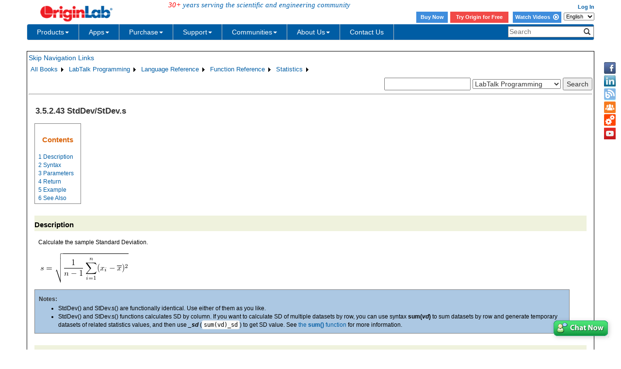

--- FILE ---
content_type: text/html; charset=utf-8
request_url: http://cloud.originlab.com/doc/LabTalk/ref/StdDev-func
body_size: 40459
content:


<!DOCTYPE html>

<html>
<head>

    <meta http-equiv="X-UA-Compatible" content="IE=edge" />
    <meta name="viewport" content="width=device-width, initial-scale=1" />
    <link rel="stylesheet" href="https://d2mvzyuse3lwjc.cloudfront.net/global/bootstrap/3.1.1/css/bootstrap.min.css?v=202407161109" />
    
    <link href="https://d2mvzyuse3lwjc.cloudfront.net/global/yamm/yamm.min.css?v=202407161109" rel="stylesheet" />
    <link href="https://d2mvzyuse3lwjc.cloudfront.net/global/originlab.min.css?v=202407161109" rel="stylesheet" />
    <link rel="stylesheet" href="https://cdnjs.cloudflare.com/ajax/libs/font-awesome/4.7.0/css/font-awesome.min.css?v=202407161109">

    <!-- IE8 support of HTML5 elements and media queries -->
    <!--[if lt IE 9]>
        <script src="https://oss.maxcdn.com/libs/html5shiv/3.7.0/html5shiv.js?v=202407161109"></script>
        <script src="https://oss.maxcdn.com/libs/respond.js/1.4.2/respond.min.js?v=202407161109"></script>
    <![endif]-->

    <script defer src="https://ajax.aspnetcdn.com/ajax/jquery/jquery-1.11.0.min.js?v=202407161109"></script>
    <script defer src="https://d2mvzyuse3lwjc.cloudfront.net/global/bootstrap/3.1.1/js/bootstrap.min.js?v=202407161109"></script>
    <script defer src="https://d2mvzyuse3lwjc.cloudfront.net/global/originlab.min.js?v=202407161109"></script>

    <script defer src='https://cdnjs.cloudflare.com/ajax/libs/mathjax/2.7.4/MathJax.js?config=TeX-MML-AM_CHTML' ></script>


    <link href="/global/OriginHTML.css" type="text/css" rel="stylesheet" />
<title>
	Help Online - LabTalk Programming - StdDev/StDev.s
</title></head>
<body>
    <form method="post" action="/doc/LabTalk/ref/StdDev-func" id="form1" class="container">
<input type="hidden" name="__VIEWSTATE" id="__VIEWSTATE" value="oOfCU4ECTXBm5x9eFkjAt93fqWEm0zbiBJEGkrvqX/PegwcwxNWclpI8UuEj/S38yjsAdTyDoiLDHys9BUMyCoxU9xxv/2f3XFG4HWjrW4azFNmJCAfwVPKh4QgsAI7Q9dKRBkfdiS1ePW5Sc3Mj8em3UVjXbtTNamjEbLjX1UTkEBHjtE95TfW2q8EB+g4N3XfdebD4UyRY/wJ+2WuTEEX9Cwcbva0Zc7NYAwfEuJ2sH0x8dvewAqCgo5S+tDlQNJ9liHfNZLGBEhUSXYltl/r2FZJpBTPMUBW6S2Fhwt34wZoeKJ6F580J/1Qbwzw07c7hPIIEhR0DzgVuSYSVonFCuQNoPk68nFN2ur/hs6nm+98zp/e7ednvJflihw1ZzCcST+jzuJYxlbdIUTmHvk6yEEw2gSXLf1Q7T1l1S6W4WetgdkdWb6p3vqWHaAE/vHJa6EsIwF45V2/kyF3WrRLtJ1dRv16j51NXbMDftZZ0RZbHfjlae+1W3m3xGzjyOcOLY8z+QRh37RYaDkLcVc/DHSFGT859cgcMc7YWazinZKUb9mYInDJtaBviI4wY423+wFy0VAl92tMIU5/9aGuDjxFf5oEj0uqjX6g1cCxjrsOVmVsrQpbTjstD9tcS2XrGRFQ0KwLNTOHLav8jrWgJWXfH9eY/CZEeDQXaYQn6L5c46KPtq35a38m5wrzXguLvQ1DiUUamyZ2cTa6w8NOCjqcPgx6RtGlPz2LbpwfHM/IA1Hxvx3aZSwIRx9Mo2JLLN7GvgJarmvzK5up/by8u6d6PZt/GnXOBuZ//Bmzlc7Cco7xtp9NHXn6Zex1u4VAN6fXJQX4sCrS3Ai+/Op3mXRlNjoYuC2H/ddTO7cxPbIdjpRWF8cXtKZc7okwPsUtWRwGkwvmldjMLdnDvzs/MechShT8B9wqGh/AZvG+X6uX2kLXN/I2vFak5MhHMnZzF+omfEvApV+Khp1mM+Iqpx7Z9o4MDTLBOckZQXzelpcd9KLzY0dKh2wVXXQOAPYy7Z2cadf5n9jTU5ABQehwNV/v75W0bIMNNuAvgXgRwN4E8FgXk1pyWSyxnB9Pk51E4XU9vgGftgzYFSMEm2GaW6qyoj24zcJcaVUXKbizIai0LbImLF534ciqvhSTxW7Ijd65Ldj8aU834QqtZ1CXyj+Gevf/IErZbUobqchy2mwXEyEStMd72Me8QgPEr5lT3BUuMMxhe/+5tLkCPKo+b/t70bQX9dFbxwp2K6FtFSsd50U/5qk4VAaTAr+mt1clHGxCR5n0rHdmngF96WkRkeBFdpVJD11XZkpclsXgG9mutpsB/eJNsWYUocCsYKsAr3kYem+KDGxJ0ptX6qtfBA0uvqueMcLkZL0M5S7pQCFs9790UihGDLRivQVaRlG2oP95KzxGsc92ND+4ZDglXa+nkkk4xHLIGFxWhRstzOIIZQ+REAc5j1OAp/dJOe8CdSngi9RbUicT1Tv4Hl4e06ZtGKKO9aMGbgGhtfK7cNoX25S8oKHa2kJ9zt+91owpTViFBNF94j5b5qD58TXd/h/vtt/j0dc4C+lQt8nykn//iL2Unb7SnEewhFAmkWl/rTYQw38E1+T78dQfb4GEfKtTnxCtbhLO7B9h+pZYOCAF9ygNoSTAno+JK3pSXd6ttjN1U3JufdClfd2zBKUgqu9kX8XQtq6TY68fKbp446/MwZMxjYb65KzOaR5N5JeH8YuBOQEm9/SEvTcSBCDWEdb5BGAL6m+iT0tMqJo4DLVw11BCNGumP0LglVQlT7Sj5lG4e+Q3NgllJk/Yh3C5pphUvxp1tpdaXXJf7gLAik/rRD+9hnZdHEukFIYJaDBVbsJbHAId5A0sC9u24aRt6HPkGWoC0ORj1a3Yus2oY9OWh09MDY3am9pIPCX05qkJMhWGKA/9An18z40Fl1nPlWc/lgFf7tKtFpCmENAhNpT/QuDpIazFUOJO/m+Z/3b/1+lXdm/em+iT2RmS0h2MT7yhdaW7W5ARH1L096r4d2pyPF+k+dFyTPDogPNHZWA8IiwuZsBdOJrwHZTq+OBGzTF6/sRCCUv0UbmiPDb7ZfoB9xfzL1F4zoarO48miIxKHWkw+bpyktL0CLpa5hweu5gF1OBVVz9aglYg5BedgkupxAFF7MIRmMV4J4R1HSLlXkfS9bFtwIu+XETE1buLiRth0muShWj1nICy9/4fbnpQ4WKxyPSZjdKwOSzC36IZdYsEZ+b2+lmI9XZPmZ0oj2lKa2hAaCcvJAsUpL43QpoWsUt6gQe9DKLUYzcnt4r1L7GQTNUbWUHn8K9RsJxpFUPUIKotAx7j/scAAQ6XQU+e+9KsA3zDBMsZVhcFg8RAlH/[base64]/Mz+Pgq1yVCtzIQeTmxHykmnxNBbZSlPhYkvjdSYcEmv0ZbegOYjUxQ7cNul4FZ2T9pgCE19XyRziq3jpeRFmiZZkWSeYti7CYVr/vxWKbLWLxqQaTH9QeHf+QSlJfxhQOK3XZwip3QYDND7aJFydixJJyyE8cPhPENnlDZkupAp4GcOW6/V5R8NWgOZWV2x55KoVs1lqTXuny7xD1a7RoaeuMun6Ja1nQg+M4YtWl0p0/gDp0WWHE16GHst2ey+MOPQltLoD5HSo0Hm87gTW4LgOY7mXnjymCzXj4C77xOheX/OEM13aVUMfGRIdnkyRF2S3NcbZ0qE9NKjyhx93ZeDaBYVC2RPWk60CNpGsQpQsEwC+CjitCHiGwELISl7UdK1gtvHJ/5+s1Nxs90ZK7gYtnId8mpIM7r7xTzYl9971wXCukDviLKIMkyiav5elNNzm65EmQT+3mVnBbZgmDRUyLnl59UJpHhPDDMhpmb46O6WHWaT+d9D7W4DVhHhE0vjtFkeBezn5x2pSctP7h0SKv+X/slvZ/zgnOf9QC3iJ3ZIoBEga4rvheimq3vj4xcMnVZSmgm3ilYxr/Et7SZOwF1Edjd9ls+HIAARRCGhbNl6rnC4n93K5tSBk1RhtZsDtVPgfxdTKVzyU1lBOrgu+BOSHGXdGPporHaj1muWFFkGNsF/7aLdtPeeSlq/48C8dro8QL+gSCMwPcPlBIt1SrXgBrTmtA9Uuqw82IjVz6Nv32oxXyT4KKIL2PMNpj7OlTL/Fy+nKYJPwO21/klQjs3RSTJVU1OIrGapDOsfKgSGoXj4nWZ+6J+tN1E5tBBcAw+iVUAkfq9T2FzqDVRj3GHFsUbIhbpzGRYRcxWRh/If5XuQoc6pYA1VNIqDhxK/TmaQD899MxNrXCFC5psJIG7SR8+URWYFDRovdHKsCJM72l2UFGzX/xvXh+2opO2upQWmRAKx0p8nTxjIctsas8Cdkc+PeWDsJ0YP/KW0IPx7pUOFctkUMfMSM6VztuvwfiFpQr0vz2HM4d+y+Xs4+FskEBkkDPW7HgortoaTza+VOIeyF+6juk3flglomglSXTlXjHrub1cAIvfoL2ppJT2FiV3JgO3Cb7KvF5Z1E+HvbFMM6TfjoE2ptubGL0kwBcAXR0eD2PNtntqqz4JWQ86u8TYIGdKkG3J/DLXEr9RrjQolX/Obp3xEPGcFMEdMd+KfWvtKJ3LPZJT9ypwx60dFrkZx19sJrV0amIS9WpzyfByY5zqYzKJx5SkaXCpOBE37n+fL1/O+7BMwqEHhluagNzABixd7BoC9Yb6fSAYZBR7tRoNCdLW8X2qcXN4I15pyl4lq/DLotoZ53dgGPr+YNxjhDiZByZJ+DsumGwWmKQfyPpj7fSJXl4vEdIL1I36hivcVMclkY9RM2Z8p0rKOe5hAb3RWqacnVwVCDhFh7AXTPF869HS28iEh82NvY3MPzl0hNcfDAV6CTwbSySeR/ey3yeIBUQtcyAEOuF2C/xHLruqHYfk1HOmLP217/7AWT4UF7VLv0vNAGJhoNO78j361CUNRpK/hFpPbHu26Yf1B3vmRQagiG0uz0+iAR4zXfMgpvkGD5SFNbCtAhipOTlhl4WXDyyc+KB6UunHIwWLkFlcpcaWeITt65EOcLAd/l0SRgI760ZNcVhfdCF8e8oAfEKh+/2E7yTUHtUyCBj5/F9xoley6FK7UyH4b1X+T07kQ+7zpyx5JOm/i0zz/ymSdEbPNcM2NOSMPO093U/h6PboSczF3uQlGPLotTh9m5PCyPAfNj2Hl/fjD+svmvtyxZL2MJUKf35JagZtwQA04f89aCtH7w98TC/NJ5T0+coXDtaqKc4ijnVqKrm5dJ/FK9QpXbQ0HPquMXlQKhzlDnwmFC5xFaYPoJsSsFttPiFxmFCrL/UcRJLFH1X6SgSGceilzMGSzCqR+4F32LglPTj/nmWl35bv0t3mJGjTomYmCiatEeYtU+YkR7pV/UJmoUGXOSwHIE3BR3WG38g6ThS6xivbOpPpEvKoSE8skt5pKroGhPTMD7Y05quV4aiScMySYQmkULUhalLweq16VkTVSyoBaAl2lx5N9glVcHh4Ijl6WXJ8PFwwp0c/HM7rRYL9Nb8xe6anEiJU/jM1tZPTkSt9sD/xgcAqFqW7qcRCGlp2ZIcMc7iBNFsdDoDn8khoPmr9Lv1hcHDMVJYWd/msKIgYxr462LkJKUVPeMpQQJg1NKnU5ul8fPjmE87KsCC+WxDuRVDPqNQHIQkfLVQ7ZUw9znxnAYwSCK0v55yV9UbP+TpjVdzftFIRTBDNO5Va8/MGGWb/gFOE6yYzUfjQBBOvgmNntUnRsT1aG/TUDqk5aWohGpjyqgEX4GONOFxnmW/95HoTVPBGzewkwRmqDDMbAF8F01OO02Dq/QxDaxwVwVUXtpcp8TQFAabeawiRyhsq9Rumylo7O5IyoBOa2r3dQsLbQ651JbmK/gLvvi8M1CXD6PlNLF/dNEYjBcB3MCPnYrVtcfxs6Tg+pEhx7okhfCzgRGJFjO4sxQkkZL3jHzImpTDosRbsLqyPh/GEK5BRV22BP3LakmglSfhVxSKiKEpHS1yASqzj3ff+JRFvB4ggFWBM+wVzpHReHn64EAnR0WT99bRPUkVJUaf7wXdYjtouSIQmLY6CchsNx8uG55f1LKR9+wgoYBNNtYGRl63ZuxJHF7qNq2EoHJ0tc8f5WFS5ew1toUf+PI/Db4YnPuQ6IAmHr+mYTNNAMzHBetILgv5r9bBxIVSoMgUfS11DcQ5KbJU2SPTutVlogfD6+IUkDOyKzwNQIs1XMq0cp1Y51wKoznmZks0ZVr7CL5UI7a2VdQSBZ7S6oZgTlU1yWlj8vLiAt0kQ1YkiJBqHK/N8ziG28Wjtvz0jSxreY5py2AJGvc4LehphDzJcrUjS9CfDk40J062gIUJbnMo06Of8ftwxFRqG/61Ucxkehpn1YC/OVIfedzCuZOviErQziNl+zTvGBLuSwJ/f7HYQ3gB7dJ/qX37gUednKfQJlQ+Y+ZyW+4f51AyAClPnts7F0A+4gS1QOs3kQdMwDpHvPRFMWVpuKdWWSotyK1mUaf0p5+Cp5hlyEEY/+Vkfo0CN4wPU/EQ51hp+Ifa+MMVDA4HTOB6fXURPN0A0CRLP82BGvii0K21ncQ5LvHMrSro6HK6Zwj8/lylSIvsD43Wz4/[base64]/bIV1pP001y3iz5wGu6hD3HNfwa8Z6PwVCf0qyFi2MQSQApzaGnfqqKoE9pT5vZSPQaemlKnE+dV4FHwnY0t8WFyr75dSIU5JgjtFnjwYsM5TrXGtf0Sg3dqlCoEigKBnNk7jh0PKxLYfVV+tGZxL1MtLX1mFIFw4y9u9CKuT+izw6Lrh/OWLeH/D3DfuWuG9vPr50Km1I2e/Z8Qdas4p9CUiBsm/025HcjjCuPwKYRZ0e2b/HWlgcIcGbQz1WTpP0uipc5RBcnppBlYNCImYPZsrjbEO+LpNyM6204JM95nm+OQDTLapkw90zDNyRv+7/g1GzLprjR5RGVip4RAk9j/AxUiB5flP0PeWVvsERjCmBLVUzlP6sWNQTTekniIsxDESyIiHdZ44qkjEKHaootgPmVZN2oW9bcnW45ZLPdOIxiGC7i6AwWS7OyHDCXyJLZ73mRezuTnFgRvkvXPcoSg47XauBQOc0lkZwms5MvnMOLG8jqvNW65jil/RDXxyMsKj2rUWrjsikAtKGVzb5QUt8xYIhxaq08ZgQ0XuIuN/PGq492elrInSM79rRSNVv2kUDEMvxLHDOeWuD7+7qWZgQF6S9EoYJUPWU3pQitRAeaHE/CiYlH/N36lZmjqa6roaevH3pv6rjOE8bEj5R1Tq1d0SZGW7oz3hUT1tNcsuY56Ap32XAhpvUAvt1ZK6oj+DK+KAhTxXbulPgdCCmpPvdDTRXQTmFWDbJsrEGN76RYRbSKTFnXuEzrYBSJoVXKSUAxgq2o4vR/15wPi2MCCH2v7fQv9snZEF2pf+XyQtEQwcFvy/mn1wLbXTJGMToXfU3xNVFm/BCnaBJQ2FfulIMf8unrYXrtQt6EoGQ6tPO8/x11EVqNXUDdHVmJdDkaFBX2qo6fAhQRqiUsqTeaCyU4b/qh+p64B+lQRv1ra4azLacZtISHkQrvVAZHxWV9UAuMmJdBMHaG9y5cN3b2lRa6lyVvckiIkVugFjvIxs6YcLV+ilhQBd2l1LxpJ0+z0NJ5EJ0rIqMf8FpGSxO9gLZnE4gKQPBbCcmnnIjSjBDfA5jYMunS8dQNp4OD9gCKquWdml0k49nOD0/1aQtXvzHio8++tfBT66SOOHHiSBRv2k+rYe4LeksLPqAFuX8BhYsclISzh3oCvGaTyIiix8Y0CWjiH8Or2GxVzW+z6iySOnTCqa5uyP9W37l7kkoGvRBSTTYpJ/XxhkpmJgw04Ge05aT+YSnSASONb7Xfm/1G6GqM9Jaiizn9V2rLEZ6FYwpVGfLGRNyM0F/5xAxzOZdcj8t7KRbf06gUGwOGqaM0UVXCKWc39a8QLw98JU1kPQmyDk3IDdc6qd9S/wjn9h7zUS962PYmrTG+MhrOcVjouGGNF+z+X/qjPxVzeD/l4qrc6yw4Pdyurezl/+L7MZqC6bc6Zj4zBY/F4/am+N8+uKYW+8/+WlXrhavvJNngn/rLBitRw/UTa1IekgkO9vSdloVeFMOBgQbNwy18zABs6LZlDmqcI8wHehVktRTJGEXsVBDeE0mLkH48uMkApnZu/PJrGYDwk9a7E5j0gM+SZe3llp5EI4r2uGGB22cicO7YMc3FjSSbeF7mziHYXT9NkS8GD5bfcM053MmdwlgdtyELZ5OIArsGlf/d7nOoWd2uE68eB7dp0Cv46zQDKnrkSec1nte0zRpfLExCSQBc6MaYQYDg4EIywuRKzI8ae7KhhC0RGqxQDP3Wl9tXCf+ME7J26RhOP295xgM5VupXyTqfQoE/9yqhPPBqiiUQSU7iy7Zc26YSkrWwNbY7VgUG32nx9fHaEvpmwAhKoheTyK/ZyLT3Vq1lCDAwBAvHfY9931/4XPIwmFQ42S2lw8l+HWX03EGrCf1n0Alva8Ko+JdnincXexu4tE1SBWvQVmztkBs+28v6zYLB/ePqmvZ/1WFeC+9TQQxR/3a78xjdninl5GneHjPcuZ4lji88shiPQcAWJjx1CyJimfK56Sbq1LzTUcr28WPeApxKWUYO1VgGzkzXpnA6nzxeGPkLgs4iVdv9O6FcDtfQnE/mvgKmBUEV7wmsLVq+1efbPv8+PLwVOKloOWstoHFVllSeVJAhK0/a7dqUT393jKevBuNfHsN4Rphz3nBRhRYiopmk6nFFcHsMEdKtxdVEtuZNemjFQofgOrmBWwmLdf43UrgD9Pp1vbHxl2fEgNPviPnpW+dAGbuP6+hWC0CKWuoNtk7qW825CsUBmmdRSn/WO7MNrvOd79LYEtl+tcX84rtblBvu/HCCXq27hu0tEywsi259RK6UO2d7ACt2X6YJ55s1XJHG/G0Bl/Oma3yaS7gWj/Zxy1zqq2PiZI/RGNpnk5VhKc4wy3TFQQbjCAJyBbR5z4QJ1+5ecyRd7Bc6uuqQIFg2092lx951X/BnG6atoLZU6ONa0G9bB9IIuFpUC5vRyxbtylVC3BYQfZDnZVTziE6Ep+BkA4TC+ktZefKJNVzuhyo1OVPd/zoQFOaTcUEmHSS1/1ecaHFq54TNkKRxnUlZCnaEfImjFNewA/cwZKGu0OT4hEqpb/2BFNjjGDyGoF79ksK6zHVUBcKCSqhSEDZ2m1WkJucTkoS2Xr2iWcdyx6gzDiS69N9SXr8mY4e9MOaeJ4+OmqJmLM8gWOwkVSJ0lp4rMAazD/4ZXhqPGuO/3zzkGmGstaOC+J/6kLy5B9zDSbFmrQ7D1rmv/fmHwmZEjRVmHXOIb35cqYiUL4Qsj5QHPrgZv2cDBqYJbH+jcPbEw23rKHK4iuHexdzpXsUKuZWO6a9224dKM1OBAyP04rsOQzxivVnMd/EfFJHEgDjMuI3PUgouXzZ/4+v49AkoPkcwgFeY3ukbX4vdR5ybMViNKIsOi35SRXuNdA5ePfb7AahOwYLWloSI+K/f/V9AJjpV01o4xBwsYI2ozUGkNlvxsPG1Yj6AkBZHJPGFOB67ntjjCK1UN9hjhVU0c2Y/xVL/90kKYFszjP/4RisrtFUACNgaMPpTjyymv8ZU9o5CT0WaRo0T39ex34gmzpNKeDmX/lUv04E2XVR1/U8hqw0D3ijwrssDO7dPQdZL7FNYOYgAWQr+b3JzhuBpvndiqroLYyEcF95e9/3e7r0yjWwS2ogkk5GJDt1Cm4SwjHoRMP+7S/f91au/pPPmWi7cDwxM34t5U6WSOXCiPZuGsHH+Cexa1zmjA0gITJRUPnTAY9EA/F4PArCzKuvnulbBRgSl/c3qSK2AhH/0v9VB7SfDuQGMuUPqPl/L4s0MSLVEqSY6hkU/XU3FuT6j/e1mWXHpN8VlSkMrLNAVOggJtgYD3gnoBRFsLpOHhiZ/a9UBaxlcGIoBsavqMz19iIua6EQqN1fNk0SHYkitVzShy8I0UKbAwHanzH7z1bCwws1NhreL7yHyCMgzD7hJtBKpZumuXtZHO7uaesp2GDXjoARUPBPvmuCutN261JAm5Kp203Hfvg81wZHHLgWNg59H2dWjmfGNQoBFAm5HqebCu+g6Ztx/EBYpI5LhwPjHQX85+4cWSSlaEGwYi2tATRJ4ome2ONwhlDfnzplWcfkj/yP5vf5HbPKADkqLD77RZ9amamnvK7Yz7ewXv4nghx7wdHNqzRpdCsKZ/grCFcncWy5o+Ie1TON4AVg5HKvXHGNXahaBVCouTJEbUGLJxVw5h1AsnP94yFpd05KLSEgMyfFIBkyalQxXdkahgyKJItN8jkMuwtsHarao1H94bTXhekkME5ZZm649b6wm0CthgreMNLzd3IrB5E7lgPSorJ3A3tbT3yMlOuQ6fpiZyQQ2yIOvz89LoaZ1X/bU/NRCmJNZEK6Nrb5fg0g71fXg/xepBO4VXReVDHB7kT07Tii+YC6/P1Mxx7i+679n0VKRvFS5zg1zoXduFZiTY1tKui9900fKpWgR/iFVbCPTeU8Be/cx1KDO+a4DZtB4l3oJZeZB6bI+scSCnI0Ys8lenW1T7TcvWh/UfDQMpu/oMwQyomAMNckKTSjMlmf7klDTXp5coYquSHx3ETGNqJ4qad87tv9voQJ9gKC9G425t5VWPwNHaix1qD8MylqSPdKCJC31YU3QLjut+J6MdO/TbYB+ntCnKOEp/IBSE18CCKWL4ipv0Fn5dTgaFnPx3RhcauaYNtjdwY9/[base64]/oYjNP6uDu1BpP9OVaLxUTKDADN224WvzzrNomu0lbi3+JF6mXJdQXzWxHRnRJMimKPbtTxobvMkilVR2iGSmJFXR5TbUPGKLQtiGX0G0psxSa28Y82lcHy6kgUfri1tbpReTzthJqMhJ13yNay+NRr8I1HHN22q0Tj3MjcLTcXxZPfp6FufV7CoH9PTYlpKPP7OT4X/UbHkQWIOggT40LvhRI+Eb4uZ2PAiGLqnGQNLpTk+gkDGVbA8subT60/i7TrtxGW+r/MdX/+CONYOlJ7LZdjg/Er34sBviCA965StbsduqoQrFe4DT136B94xpnSqiibKhu5JUAnRPwaaWECHrFAPYfLAafxPzgm1+hKWjkjGJHfnwPt2TWgYx/stjCbWRCjxRK8PJBiQOEa0CGz9ABSlX/e0qhj5B1W8ApEKhASH/CHLCBn23fsoEivpY1SqMknrPS57xYzuBafZxTt6SEt81cTfaXSIiKblNTdFvTFo4s0wEuaxToZoT9kPTC0s1rEcKkXRcosVioNRnjWiAZlNk8J+pEGO4mVeW4fF2xsvNHCm8USIzF1IhPaIwL1cs/oG6apUlD/C5qMZJjjKPsN/yuhMlQt906oKAn8mJKG8BaOSUj0Gz8RRtk4CM4vLCtfAXzVDh/ZsSBYXNrN+84BPYDg+IH/+yOdmiTU6UPMn1nn0gVqjc73r++B6foGtW98Iy00SLqehmFuOzGcS5s6xMEJ4fg1/LxIUY6PkPWoVODpvzQ7/roam3ZH9zd4MTK7/eqzGgeyNYVK0jf/3lNIuqkVHxvJElJ2WR9c/oUsQTfH4h/QsfAqQtBZOD9m8G/5iBW+FW1w1qpjU5YrBv54WuW9p+wnqED9QEAgfd5dEuCNuO3LwX5tKB5pTN3EWey3/OM5F1lza7uWuRFl+/tNWLQIeFZ/nh6MZCZnHqLZEWYuApgdNhhAJ1cVodlvSIhnPS0O1USkE7WWylqg16PjTI601poFpFi/CfhiFGdjalN27yNbKOmEC9ACnoEPZPVDgUEt8rw6ARteGtp8MObCXi6KeeM3MYlgvYb3K3SgUnwjRjda/WMEARoNJUKC4dC1BUwMasOW+droAMbVug2CVcOEUt/UcHhztTpcpAPlw59MSWh0DumB/[base64]/MS29n94dU6UWhfXEr2EQ76YYlGXnkF6sNthFp2BeClrlJxP8vTMPgF5/7PJRnLcYbGlfZgbXwrKkZKCLOtzNj8z/f2WpJwzavwOIl1jaVUqb8gbBA/OG6hJulzDey8KK0/J4GhAoo0MnjNMvKQvv/GBuPIRkMXvvQpTB19/Kgxj/HAORWHPgih08vJ0rceXUqoV0SoYuOxW86GTGc7PQZxoMISiWmClax50lYBWSZjSChcZz1WfxO20M84PzXaGIf0eJehL1m1+WIF2JtvgSb/3jDEKBHiiY2gXAPYqCLAtf1sbSTQXgZO87W5K6e1cg9vVSWIQ+FOcOi6UL/JPBWBlzMmroD2VWRUYhEEI4b3BPi8Zh3/DKWrIQeyExcm8ovurk7yOeJ3xGVGXFn7NmQiZs7D6EtGyIWiLQzKfWkNZVANLvG2o4ad6OMEldHUdRcP7oJBbeg2rd5Lbs/E4qMt+CQyOOjeMtoSYGvs4XEiFkaBtUuCbssVWPUP7MMyDvZk0Gqv50VDjdQf/YEIz0Q5pqIVJeP/q3bSFsLYrVREklv5AcHfuWrN67fxwPufLemHWYtKP4ibMvXsncuK6Q3Lq2DvXFqXpYmT4w5NxFg9kHkJP9lI2YFgA482ceZHwjw33OWVpm51dI3JIX7HrTQJpI7MWVxfu0gP18GBvfDHU2gron6qEJltLlL5PJX5ODM3JOm4NKloiRZZmFlQOCuMLoLBbv6/19UCmHWPdo9YMm5QkQxmy9RxuYbNmlvWSKZNNx+wiUXlLc2OVoLlY+HDzO434xAtnhMw5qMij/84gnqziDWGcSf63eSWR7z2U1YL6KfVqp2zIvbL4kL8/3i96JzmPegwShz5hKsXkS2Y06nHpvl0J5aeO0JgYAsZpZPaiSBLDi9PCMaNeQviiadOFdbUcvl0i4Q7jEkpIf9KY2kHUkO/eb4kqENEbjPeSOCldCzJixtMu7GyDqYKXWasWQnVKIdv1cx8629dAMAkQIOz6l+NXYt06OH3ltwkmNCJkVJ4nOolBSWDdJASMzUU0rk/vnuSMN7CGdUOfK94bek34996pvvItqh9oAWQmX8ntwev0pIzIvcPZOxSWORw6eP9V58zp+1NILFo74cvEQ1eVLb1KB3KVCER5PrrfCoC/ndU1FtZFVU1kRlvVSfcui5APcTP6J2KS44JJQX0WCad36lMx1YL1ROFPU8FuZNnWQbLoeq5VvZiuIbOnsc2qi5fG43r5l+6NGGLVobm6bnIxZJJOXQdY7m/SmzXOuz44nonUTpBUVVti2rK5Gup+wrbAzCkqqSyo5NFCtUginzrX5TM44seHUAMZR3TZaWcPV4Nc5GrQqp/Qx0VEv2dg/6zxvEOkEQqbGANhr4JKO4CuJqoaH1Ly+yDeqhcgZfEZGvPWVEQIgmE8U5gFEu1ZtXOGwQn2yX+rvUU1FOO87p6BsXdhy1pXHdle+Cmu44lEHhV1DtspREJsqNudvCEJXGeB2SoZ7SLLiMOSw+q4gqhZr7u0TL6hI8Z/HNE70Bst90nuqgChNTLp+2oBJtI04f2LtcGEV5mgdpDq7Bgdi/pohjJ9Ff7QWtbTJgblQY6vrBnSTql7PQSvfOGatA7Ksv7MjzKtXk8bc5MrrilmL83eFusfcKWpr1GDiHODKb1RoNwpbV/fiJX22MA5NKntyZxHnWKQz0uf3rtucsh2kJlEOf68zCSJjMY+YPANreRHpUCAu1z6c0YEoOnnriTcPB1OePf4qTU9fUcFW84cOw9pNlbNHp26M/1gIdMUkgMk27VYBfTGNvJp1oCm4fdaUr+/2DTnOkWIqQ5knpVJxnMpp/[base64]/gL+yacmVXNUPn+pbYcraMoTCwR6z0Alhp5huMYW5Q3F3hv8bVjarM6i/WZxrbOhLZTrhFOvhde7XEImF69j+wVTDToIAiW/mThuuePbQBFeZtjj/U07zkTS+7P79JkLRQw2ch7Q9N01rmFa+lkcyqMVI/I2NwUx0QyY5dYaUzlinALagtm1fbqRWA5LUB+K6lGuJHCTdfPUBdCu80Oqo4K8jCMPG4l1kkuyk7nU+0PU9L2hhbKF0DiAkaMoA2zVwg0OV8ig1qEJfEAXTyvs941DFQeTPpBlUZt0JrHZfGzEKwl8AklxJZI3t1U4R9vtHMoYPy88180t/ra+jrEH6tuGSZthFL69Pi6W5unzTq9qxMhKMm55JfTWP/5E54pm3pedHMTF3pb7xuuVaIzbVe+Xfdis6KU7as5I2zlozejzorIEUCOAoDJDYbIptLGgrLJOBHA5/K4G38Qufp6HGT4raPu3P37u/hOBacd/jwqMCgMLigtKtr1N52xUsYjdMjl0hWF3jaIcQ4k+flRvTR2jfMFGPewTvuRcst34Yo0bBC2MANxaUnPp6i9vBvwS/TTS+nvdJDA+bB2QZQolSVf1NeOS1YpeQ0S8jYAsP6/fvuIHS1A6UKtaVHkQys8YNYwEBupz/NaE3PZ+6roMgJtBe7apV8hlD6KR4yIEJ9nHX0rwwpUN227fc07ti+MTd4swqBOAfIu5HejQXVie9EoFPPUXOM+FnJtl7KnXahN1D3/ZrzmccfU6ccw49YPCtWG0I2UZy/npVFuJeByM85NK5k6sbKYBdPiNvjFe63JH2U7dteZJiZPYJdwLz/XHT3syosQqcqygrVmfYtJlBXFQbHb2BQo58MaFnASh82B6GxmZahuEbd8CiRtn4+vnx7zvuD27DL4Olya8BerFSy1xLa1TTZLerAkc0SR3nnFc120gvyfAtZFdwwIMWdmohzCOjq4iX/MEwYYC04Xl/+blPlGnDiePAvH8pkmzUyFXwaRCGOjm8iGbnV+ldO2lLgKzzDy9IbxYnrloNuNjTPvI0JOcZiXDDyL4WyQZNxu0+52oRM+ZlZaqgu+3f0d5m8y+gxdH+vWVDL/MQauV6heDgI7BBVR0yXS7dQbQ1b0DNCqM4UwkHLoVWcv90bVWkAEo+pzTswmjExqLjoqOfL4OK+4qka3HsFsCCWB2el2n/W0ig3/GXeac8Fo/WIb+N22GlLX18uxqaF1yb6DJbDccLBPnsy5wk6EnJS4e18pTB8SUaAVWkXJJxA42/bdZ6BR3Vp3bhvfPmW15Yoifxhf9wVZqiQ69SbkZzbH78r3kmFyGSfHqhY+mVLYN4WmyAOo22OW122oV/eJnGKbHr/vqXrvxxlSflz64RCKc7Bp8byLWiTEUY9JgJTFwX3dWBHfErTTxPQ1JnyxOrWPaLYdJ64ug4/Gi9S8mDwHN+WBaWndmoPW5v32zc28rNOk5ON8x5N8lA84dPHGhqSi9yCyq3DSifSvmbY1fz0roDs4FqnkA1usapMOteAWEGdN+ZJYERE+niSkV/EPz3+fSwLHzvAlP2FGE0K+L72oHy6c/y2fkZwVkbcvbkY5HKXYSHRZsLrc7MT2njhoUQ4bD1Lgb/ggpEw6JPFBGAMbSVaqhg/UTU2Ut6UAXKIaZOAFhPkz1EEGfvjEOaDZVRvZQtYx9swly8XE9qRQo89SDufrAfpEhMSGbmQPPu2TNuTIY3EZL/dyWJPZjwHg0VSIJ8EjrTN+BhHwxUn+LoUS3MBaUOwXjRU1Xl944kswCEoKALcZhB9yKF0Z71Fpn61PZmjVVjCzqM4Nr2ld0qdq40qH0Fo2RHKeCwLHwQ1OcUzHQDRSxm2+I0o+z6xy4WfA3jWzjv69Z/3Bu6HG9W6Zmd9coEPe5HBb4QDV4AURkLez8vV8U34jSLGU7YdYNroBLQ7sFIvKHYXi/IBIk6ySqNYZZpjr0z7hlW7cJFyHsPngdr1db3qEJiTGROMZ2fbGNdsobv2YIa+P4RKlXDAxbdtQL94sgWXFJ2lC06pipSEHxxmOxQdFG7qTo2UzQrobWO6veduFG1GDzZwCzT6S5/jE3DMb5dYg7/FpfvQiBHsPDqboa5O8mi9IlvHh2B6hVKeOZlrUQlRlRIwUl7XEmEdHZzWDhwGBUNtvdK2N7xkE8/2t5xeETKQ870bqWHQWDXQ1pZ24+DBBbZBHuJO+9jiMROKn51u0SaV0SPUD0pabO7IiYh2BSBKHzZXtxdCBJ8DrFrOPF8MOmADPMgFfAzbU1nYxksLS4w6f2wmZVeV3j2KJL+ecJ51Bz5Zd0d0XXEfxV9hOZarT1yBXChikXatc/XgtqSFU9Gzmhl4yZOFb5Bm4nFokSeHcCZoCf674V9dDt6f4Bwi9iZj67rvy5HYpWI71O88b+yDJmLa0S9+GIVLI0AkNTqgb8RqY1OJT6Q7QDlf0ta9OwLMwJw1VosBG0KudoUnmXQRMptfzr3HY59nIdnivGAsdfdIL8eYW+R2WOaukZ/[base64]/MDkV83DBIyMikLks64mZBeoj3epqmtxCk9iBdK+4hlJNq9cnnCOx+Kvmgim6F3vD/mTRd6vb86R7bKjSggUHnDj4Yoans+lbRvXXP6bR7udIFDyYhnis9j825fFhyTJdlq7pnj4v5m1xyqciTeFYBPlqcY17vdltLylbxombZwNVF+XzjJipS6idMZLQpVo2byiI4Wb10RbRxK/KXtk3dHJkozR/JfHzeEbWN4TzlVdCedNW3N7d2k051dd1MhyQEKfuu9LbetYbB9NFi/Ac0mLp8nH4tRSNvLGeXDLEyolCroWlP0fK8XZAeqt4u1U5jKZen0J3pNHMf0YhIdp+abzkpx4pXR0kKkfv4pK3DN9s/ZCCJjKz/qfTE01mFfAnAuhvs3/O6XPtA8qWbcgoiKbMHge/7rcmGlT0QYDznhw4s6efz7TBLGf+C/Fa7KYTUxJWHH37nNbbgcAlDQhRmZuFAgX5A48MAHaQVPAwfSsid6wWSJusquoQ/t2uiGLKGyUjiQM1Hq5ebSh0+HZiXRKRzV+XSzHxhp4lFyl/c+wQJHG7gTkmL1QUxeKrBPNNFGmtsmQIbHyRNC/8y6RmAaT7kpxqpn6x8ZMJFnMrywLDbCvBpLUhX53QDFu3FAL0OlMWePwhmO1jGu/onYmWhdjNGe6drd9fiOwLAiE6P8yQRHz1E3GCqz0SmbXcF0Ngs1d/Dt+UjkbxKjrsOy+DzHcYwR3hmUWkCGsGFsSMEZVigYEKO4tp7rH8juXRDvGTFtlzN7kv9bA1k9Y8cNjKM8GEih8s2D4cSxJauyOSrpZRXZSJVYDJamkphmgLvj0ShLPfFxG4bJRslotDdN8B1wSyTV3z9+bbP5VbYvM83KVV6hN9B7NBVwx+ybLYdjDlz9+NvTLQl/gk7uTAtQ1hJwtLZXaW/kAMeWBzFaScP1fibiYHKYn9+H5KYwCtp2Z/AUFFEbj1ItFapzLHMN5FLq61CZTNCpHawQtplQB3bzth5fUS16wkpNS/o10Kh3WNWp6jJBUBVxiVGPusdBptpYywKZ2zLoQ1lko/n/LFQxfdVhevKF/4RKFktfnbw3kBLYlqyO800wLUSY6oVJH9dHMAxP5goPOYmTES4aHXOiZi++/9SJHNOorqsH/rYUjlPkUbpubVB5XAXHDI86LOLBE6aReQp5KGbhkZ3rG3cj2fyVcuIi/4dOwf7XfZCYOUkkYK6XWyfX/ZuTgPbPTlh8501fOnbFY+W3gCFsDLJWPhM+z8+doT/W8KPqK9Lpp3YIcYUcY6aBALF6bLenkOvmo3gh2Ex4pWcOdfst3oO9QxyU+KG6O6NGALLNZWuUWajqF6gYQmzVCuDt4eghPtmT4l1V3fT+z9L3T8NPMfow5Yl2+EXwF96zMbGJf9s//au6Am3X6W07goG06NtvzjkbZWTm7dZ57lpXTVG1NLZg2nugv2oJwV60+XLE1StM5XuXXWL5wIyWSeFe+OZUyT+yXpJLRAU3EuGbd815aTXqAclPSn4MMDDfPSjAJ7fCqW3pjFGADRJVb/Sytp1V+Ua4UrawAOKCOF0tM4A7uQOZgAWXi5ginpIJ8ApUd/iLhUhczVEbKmy4vX4nqbqckHf21nLx3T0aORYQOfWsnub4FmDZs8YQVE7urMIHFVwQG42JTHcp3ofCM51H7vYNVoM6v317Nh8WqxpkluiQU88go/FILQRLuMaS7895ykYye0yzEMDyEz1Jc2rArYBGwAZF1bUaKm5mkH1Akjpqctadij94KDf3dKAHPgliltPoGTnhRVJ14aru3ZR9c0GENogee+IlD9EjIPvPcviMr+oh1JGMwuM7Lr0bfB/+EzB0OGdg8dRSwS7cvaRU3zu/OE1OrOgI6s5To0jV9sBYlF052/4kMDGKM0WuFk2Cc4E/yfCjMO2b5Vxu/[base64]/[base64]/7DQ+HwRqnDA944lkL1zUcNdSqHIkun5fN3mD5jLjWh5GkXRWR7/hJgRq5uumF8QHFdLHqofVgFO7pkPW8BkTJ7shvBNQ7W5NJK0ysYMEwG2ACSvGhw7Ta/hob0Th5QzSE1LxKxP7oziBK1zIDK6POEOwgc4gLEKY0E7egM41Q8m7h7UVEYCIOfa64OuxwHeqkfl7t4ajQ6DQMs87gurNz7WaQjVZYReBdTyM3QRmZ5MBmxwxUI0Kfoa78K4CBMwg99M6CMpktb0xN16aIZNcGbVOsmKFSIFQCi51wbqH1Wlg5PuKOsywEU1/RnBohmS5tvj3GdzpXF21s0+EXij/xBfTp+IlZ5xcM4jBGD2mAie4zZZYnbM80Waz9cXTiF72lCd0ZVvEOvGqeNwvB536v0wI3VXMmkldi29UgprPbjmuzjZxME/DJYg4ChiyAH3R/gd5VFcbxclVkmzrjdBI+jadDD92NTTK2wUemueuS6ZX6cQ244LNYFEF0i5nEf5G3P3SufPvCFGqnS9PdYkjMO9Zdn7WXlCnnGasnRn4zNcmM8WGSuc/rNknuFnyKNWcUsPujNUB90q4B6aa+Noxwjs7DCfy/TKq9XrktN/X4/mRo87OwnQdKmWp+KbLMYguweF5/+NnwNb6eWPfbVWrxjfKYNG0tmbj9Nt8OiHjqBg1coK+4RYvfcVc6oEc83E8cmt2EC41NVQDHz/aSGwW7Id0p4uH9+AsKmsrlbK5PGqk/yQybY5fGIjBGJvvUVDlsXowt7d51r9GKvj2vBdh/fnAagBFRU03MtKf0qqmkGuauKdEFVYIAk8HSuyel2U/G/p4TsC2Mv0JeF0OeCCox63v0H3FID6nv9jSJRZqPRs2d8M8f73HNKCNtO5bRzpJ2dAQUId/hLRO0pCGm+Ypy1zJvnCDJnfXVmQ1VA8bfC8UIj11M7yNQ4lz7WGxVYyVtnfAOhpcPCfWhJGNbjvo+PRDFSnvDoRcEZY1kL4o0RDWlg0tvTQheM7/rOQdxVAUTBFXGwjaFbwfDV/OINAbg7uMbxF0I2nrMXIe2/m3gB4yZfz849bCm2AVr4N87DTLfu3QvSxvuYgJTdhZRYUnaa0I/YyB6sRbTFq1Yp4sxX3iqYQ34hwivVN5nRXQMiCarU5KyMDSCjNGKkaZogcUQB0pI+fOtxtdkkqBGS2d9bUekyNy5oLybTIbHtcDvIiCp7TukGBCDAHhgXjsCfXLkYhUncnv4U9Gn4ltCJSFujue1WMe3Pu/FpwynkdHeqcp+PFTQk55t0y0JQ50asQm2oJ99b2NSjz5AM/3znLkkQQKKX1KRvUknq9Qq2DpWuKbM1DQjeGOx4pBbo8Q9DVv52SMFWnRiJdrFeYzfLEwqUCYzzmcKFQbbYGb7XCi1s3ifDkz2iKaU4p0U7ZtwqKDkATrW8tMaOs+tWU/iq9f1v3mS/Oabo2GT8mM7XMYNllKH5vdq3jlZqsThapVlnkjOQvjO1Cp8OxMFQ1xPV+VVMPeSFnvEMQqphgajxp8LOOpHaGCrKIwmaNcP4NIM44X+4UG1tbbEJ10W3aEsOAsuAyw/mpPQ68wkru/oj3YCOXjBjc2JAXvU1cUf2dKRMETnHqKxtz8VxdHlRsBvVaLXXWazBlf8w3lxH1VlFJk3nqi9k0OvEW1h+Xgj24qGSaHzkTjPiBRSo81hCvhqKlsH6QRaF6pnJJT/4/NKrn1d6JrsL/+bhLgj/gy+mpgkXlmylDcyRzukxRWNw42avctcjaEN10RRikcXqA3ALEruVdT8ALtKAaTSrzycZeKF+/uTQa5hMZuaUO27xcIypeYD/yvCu37n5je4uMwxvJ0e8YFtmAPllk+mJK4w1x6RY/xtaFqwRfFiT/E7px7UZOto9jLc4Jx+HqLqAtAl79VHrZB71abAWaDRF3P/nVzIENBrNaS6Mp/Dmg6e0mHx3+RUUnmpdcsRizdkAU4yG2vB1jfRIWyBbYrkLMCXY/L527Og8ae33wSDzLFdcyhTB4fGZZ/3PZJQCK6pKAdLId0MysvqoCskND5kirwtN6T0oeG2pjq28g3fdVh07OXatoigaKxlJKq+AYyrhwqm+6TbwnfzBEEomzrm8gPJDs/UwTOIrL6wfKf0MnlGsGn3o1WKzW3tOGCjxoVMDIpQMxbMByW3utJ4hqD2m4C5WFWBCzf6b+Kx0PbEKuAMkvGI1CaAOZ/kWnsRsyiRq1Lxq/f6Nt/y1Y6o7ZTnTCPALMrnmF0Fb8GaoZ9gi0yHaeGbBc5du9YHCqWKsWUtbGHR3yR2rKEQJPO5nUO2LwgrFPONEKNS5B1EyAA+RGY4Ei+828Qx0VWS5IwU8WF1tA/OwKMAKLSNrAVisjigvYQPnh4hjJScJpwXuAx80FA5sO29mjLeZS70dkSA24qfSE6n2CNP/O1Nnj57JFWFmB+KMVkAmEBR43oJqJbrB0e39gE2PmfWIQ9blYoBeSgLJH6TsPRuHklaCn11Mm5eib4plGcRpZF9dXdXNX5rtxQMEaMa45cKqHluCMwjPet0OOf9NX/eCxQd79/[base64]/Gh6JNvq58JfsMnuOBnM84e140oBo3LnIOyBxuJmcddjsDk24bUZdpG8V9BoOEhOetRMOL2h+mSwUfW1Fg6vGJbZcvam2xMrOMpAo64rwx3BoQ4hl/5Pbgjmxhdj3vLjViBGpzFaXVXTa7kXPfz58iVKbutr0dyqANn9Fu9fCmMYmwtMgowEpmQ3BmueRf0QIJp/j8qEBGA8CYyLDakANwMr3pqMVY3QcDyPw1yFortJ5ywBm5nR5OI2aS5hVDfUM3v5KJNXKOC/8DhwRyjeLD+Rma5AM/BJCLO5x9z9x151n5LnGzIVCR4vqOPzcl8tzELYFnE8JI2IkGU9CBz7X+gUIy1/+Q5LRdt6XWQoSrERU2dE1eae3bLhWWgD6PFmJmygUx13NLQ9mjbsHOKAOnK3wFy18w6HD/ttOOwQMkphJMq6lWXqF2svCec5KjG08Dj2Gcts7SeFLjpnBJUJCqBCY6ipeVEDWyIRdKB/NkEnMpi9M7usvAPn4Vf2d9/qqHJNaiilDtV6jcXD2TqiH9bN5b0kXuIlL08MLkPz3lejw8qOfivb6H6CKsY/c1MBF5/IklP8FE0LS5BxrU5TCeveAFJyi0YsZD6bBc47SSRQ/UHTyr5Fz/yXN9c5B97KlaESB7xzxPUzxBRJW7600/UmzBCP/6YdpS2gx4RfddLnQ/BvXMa+AwDuZpswOFZkP7s2B+bfAe55aBgfPbpD2JSMPJjI6jncgQPJRgoMt+0w5jPGijU11yyzDNY5kpFiTFDWe0c1W1LgHQiA/d5zWk/dVYrhO/F0j522hboh8x3NRfFTDwpB1Y4lO6JTuEqPiXmg7qlAm4712xsReMMhd96JqU1+9F0TiqjnJWvpqsNC6yPrErtjCHq1hjgD1jiJmLfMXrefg9CW/9Q+8oQHDYSunfQhjMfoK83GXw8S8sFmITzBiM1ONHSVE+Di2aI5A+ak9eMSGzfQ72SWaF1WBzmRimmfYGHOvZzkjV3CVYLXvgdYB/VSIGjj42jBYVYa8+J8NIkj2KmtQGxLULwnS3IqZNbW0RWKw7p+H4N6Iuj6GoxW/p7zUfGT2I0IZfMlbi3Cj2y3QiEwCENHv2p7H8qbCW0OfLElqRTwWPM4fsxYP1ugSZZaMgwDHhXKyoAm8WIY+mmIwxpp7/rZ+Aud8LKCzyhnIq2Zzf9S8+xqWWJ8uANSI4NWUoJNU6cAfqMcSJYEXX/AvreoF6WmKYEd8qlEGHv65Gr5K9lZ0GvqX0Kqfl7o3/fERFlZkQM59HK7BgfRKZhkrAqh8EP2hNzDlYRa1RzrteQjlJbSvtab7UaG9ffSGgxxUf44TMFlpMNo6FfDW9P6niV2xgeZETtncDeEoUzgNJGj1WgJznN7QiNXjR03c9cAZKafVRnYNYcYfi9a/tEfMdOhsGxA5KFAKxV+2+BvHgUSNyjxLX1PqjjXmpqCYJaAWot8VpTRuwuvFnp5UUhAQP0hlbEuXklBr5hBJ+GMPXzv4n2VSVCsJek802hmvpDGJKF7WdMfgpLapFHCZ2Y9U+ENu0hCzr3pMCPvj2bfrHqq5EiVLtYE4BBrWT33z0cYdutJnf+wpK7/wvGQvnK/NUYao5lnGQVJ9hX2CwYBBFJvIJS/[base64]/uoqkaJoSVeodxIuTrqxOK1L1xpou2C2lF36BGnV4U7zO0/Lxu4SdotiQkBo7OYzbzc4MA1DYshTUksiE4l+bzWNFXPLsrKnPJ/GY/hx0mKPSZCBcTrwbHX0SqRF5xGj96iNEvucL5GQOfUGf21RaKCdMIhKNt/1T2oZmHWc5x2KFh6FfCdUk7CvzvIoBnf6Rdh5a8TLXxB1xOtFsAHPpmK04kPfi6zdO7/hcnNAEh2gW8E1G4QgLGbhoBsILgDRQe+1GbvbEu8JAdjuz385ZOOdDT71A+fypQw+Vc0BSTOcW/GiSvMhBJtXeUNujKHkSktr8MB+czHG3kRDH6Wd5dQuSxizcXBeH5dlvH3ROmiI5/SxA/6ZaEx0JQU3QwfrsOA2OIVyMYw50yr4Vo8usRRqvPkdlksVctJjs2QEknr32sni8PmRtj75hDPrqjNm++b6bDdW++ZYKJZ2gVSP+MuDwWmbHY42kblqr5ze3zuUQACb0qbFZq5TZWZ1DEQfVVwkoynY5uvbjDjGGsqn3p7tT3y1dEf7q3/gUt+M5LQMyXh9WrjBUh/[base64]/7KOurjW5529JpHGfLL2uu9DExAIZ+4s14neIMTx9XAPl/AZ0sKQ7CJCOIYBBkkJS8XT9ywoXvd00xGnlZ1DsVqEzjDu8zy33d6N95bXbxmuJCVsKdVWAfDw98G6o8GlYhveSVFLv/gkqGQ1fiC6k7UigD2U3y5kTJN04CqesvIJK1Z1adBYPXvNz1DArBW+5tZcl8KDqC0T4j60ifSVbLvHPi1/fTMKhP+JVYCDVNHHgveaCl56Sj6oE5GceHXa1COSaCk+kILtkq7wHPVAFKbbyCKOifpw+8mwQa/EklXC/Ec6pJavjALeUCCqteViDbRkuTUFhgQs1JBOlAt5jxlgPkD6UKkOg9dyuNwYF8Yn7kQ61YJN4IL2xSPUW8i+faYeo3nKZGr91A4wix5SaM5ThfbgUqbbq9aKjUjTgjstPEiuWF+BsB1s6VMHJqZcVd9JevhHhB9EO0FYGbZbXxXvZ9JxSB8lOyQVnHyT/+RU5wJVtR/GWJflD1ZQs2EaIv37kJQK6cFSdpMeqiX6ZmuyeUlli0+EbLo0G1RoV/A7DSP8gm6DTKdkygRay3rgj9voBkLVAg8BT/zmfsdU9odteMlCW9EHXco70h/cbCox0GblCLRm7I03kMIoIupfnLwDMja+QWsnav5Nuh37XAvy7dSF0j4lm1o5LGXdEFzGBc6BkrfFLh4BCdd502eK5ddXCYVkqkdX4tW/eG9xpL6pcw1h85khWGKcppOiuLKWtdNRgMV15XJonlkz2w7nBic+h1wr/gFq72YitByBGpGwSntJbKF7EoJpcC5W6tujcaYGtMdFKQnHwsKmRhScAWKEmgsIu0KUMVUMbXigHG4rQfQuzD/HTrbysa07hNKqwUkfZnvS/nRtugoDJN90HgKSPr2oCjOqRPkImClvqb8mPy8wdHJr2FnP4YUE56zUsCxx6nhVrQj8rSVmymAt5dSy+zbGhDSLamrAeJpe+9NwIIgR+ONIxD2A5V6TLC5EzSiKhUq8jbTh5ejqQ61L+2K71fga/9I137SeUdOZ9tKGdEnoo9f3LgBgvp0Bht5AcS/Nm+/[base64]/AeE7Z/lbS2nRiJO9ONtDSDZ7tvd87Ro7nPiL7wEwzdd4xajnwVQpWYYqiC2jXH7ZWcXFGJ4wUJNtaAhb0gwYukkwvqK/K3h226yjnBn5sJ3GFgVpw7ufia6q9a421ia2TT/qfTaGLyKa9Hhwjkx2OBBAoYkjEZ+eyQ+pj3zcEw5n19Aa5bw92/o70KzsQPn+/s5AjMbr+u+MyPzK1MMJz85fuefVwOKGL+FrFWRQjjzLpPJ9qIOA/QeuN1OOjOZrjAwMUYPSUhRKpfFSI+DzFwJP+HVYjmWgLbNuD4tssSANmbxpf9vySzI7fCkTSDq74Nwb+fiQrdsU3AoYWKn0Nz5gCZqWKmdVOeEeRA0QPsFUBACUSohgAomG98c/94FdHlEzGYRKxI6rlXSGAZ9Jpkzg3+U4kYnGzUNlJ7WfTVTiBnRnn5QVwcYi+7zat9hOXRp/V8MicHuFIyc/h6WEpcajmwXyOmYaqIdeSA5IjNGQIJ7E9Wpf327mwKADE7jLd5CyEpjXMp/Zcz5StR+3V/yjJqisTvJzo/asnIe3aV763qgu1w3p6BrDDZ0ekG7B1G5AmEI1PqLEsK7V/y3TSp6Ddw4qKDhWlu3ctBm1bXYRi3GDckV7JDEe6qqbwQGJMMXbZRbNrirx1BMkTmk76o22r5BRaOCcnYahA5+FsiFMWb3Y+EtspJ3kmSwHbMUbDmMAFX5pRGvU6zDbZz9mJ5lllbQyYYGpweIT8wc9a5Zzmec7fFNQAeKAx1/ojsF/5YmwI6AVf9MA3k0z8vNEuABKYaMDhuj5/uuDas95PRAj73TkfW4Wh+0YgXRJSK/t0x0Td9nxj5l4flZvacVcdAQYKARMegyLhyWXByCJsnDsxBmFp/ug2pndP7Eq3gvE/jvtF4RHfR+JfmaV4e9uV+VTyNP9ArdHbQbO/ryDJ4FFtgRN7IxubYL7ejIOKoQ+rzoAFZUiZPzqYla+uXNxuBqOQgpRGAyHgqOv6J3XRHXITku2U2ZBUAXUF+KOHA687kMJQzhtWOsbUN6ZDiRWmvQaJVJS30vzyBai4JwLwTWvFk7dLunI/IW7FLIeRSsMq5YyxlVuAZ67oFrWA5l0RwShsW32bM5dJPewRAvLlW4BtpUFoMt7JgDGoMPiYjhhL1zjXoUWwUwifu/tw8gHnP6AIu3ll5A73HSVlbd6mc0nDVynciD2bRieu2ZbH3N0ZUrvltXYZCRvOeuzFHBvz1u2cGTbADiDJKrrt0Cw5ZDV3eQuq5EGbkYvxC4vly6LHP6HR0t+t7aelzdt0Q/sL9cxFAH+66McCbq8W/LZ0YRi0t4DamkY1mHsxieDnFUXJpcMwDLImJEb1nyOVe2nHGZv7NSVvlGFxVGotXSW9KOESixTu8vPuiPcSxcWzAgWNTTUOvtWP5DR63ev8O9H/1vOX6pgnDqBUOR3yVsieKvEv69O3QurLOF3GppwqWpUIzHTbdE55DJPSx0sSIp6ptE4bs4ycaYBoycA5N+aoAOFTW+vAcrITSTlrW/GpsDy+CCSFxxvL3asNNhKnE6rdr9JERR85cJ+R+ucT/fh2jkc0zWWPrN9tLzpNTAEp5Nd6ZbcAvksFz9739hSKX+NDubC2P8b4Th1GkFuHp0XI0/dUln2BlRD979gxXtslyoXSFIWG9qkQtYoR7g8xXou56bKCETODa7Hb4hm7sZTUZlcONRxJgfhocx76cEHs5xxFL2XMcTCmTYKkla4A5TXu7NEnh3dwE4xzEEKaqvdpZgQatywxiyNJFs7wx6lp50+aczIVq3q+USziXgKe3x11/dhaviV0zzfm6+NQmgQaORPFwKJsIIle/56C7AHLuCTAjOyjzORR8pBNOBAzFTb9A5loYQ9p9yJda1uAgkzr+K8oBeqrCJg3WojCKkWNtZdNmyozusZ5cmz4UZCm0AOar46t0FHzysptRl0YirsNxkwjQKz3khBZr3sV/3cVJMJBaM7EGuEOMJMV5MPfY94agc11A2NBzMNTh4r6wrUHpJ/vorK6wlC/oMyGfrD/ax5+a924QtFjcThPYh9N2OcckcgwqbIxp3nidKylvKa2z9hpXp/pgjqwpdqxBrcAw1x2xg3TrxRjNwtO7/K4cKR2G1NqjT/WH6UZE8K2tAqBjOajhfBcGYjhPVcspmiQ39bTo9M4aDtNELJ1lWHdb6HLGr8jxezZNbyBktEj4bfYzcjqY5AOl+Lxj94UVpUspHscZ3V4Ml87QHlehY/dYyMO8VDhC+mHpWv38PXEXt2of4ZQVe9GftFbH+CYGsDHU1iWbFpnLSlqwjRGSkYT7NcIgsrvZ5Yg5xMi1XFl5Nys0gUfHb1JUYxTknbTnJjekDm7XsywqoDZu2MSzUZRlCaGeCj2rItu3H/x6O4CcRasFk1dgdGSkWHgdE6mp7WISzpY9P/txq/ki5Yf5b3UtHRVjusHcByY7Z/PiLpfqXuS/pM5TMlSSrSXUGUM8XyuXWyioIEmbXkYiWx+llcd/TbzFFUKLLHLHGnwlUTY3fri7rftAott3M3dbduTRdARPl1kMeGJbAe8tDpbuC/LAOdjiRV5wExtG+oCqQgknMRO3p3QeplDnba9rU2ncMOazbrh/2QEK5aVL3cB2rBu6aGTaVFc3RP0PmfPBG4U0N6n68R1OJdaudMjAbnwFN2N3A000BYKYW4n9n1wp1yxs8LtKk/AsZlxnClF3+d7/6PllFSo7HGb/ZEj9mvaEkJKBAInaKhRKlHZIz8gl7ZwlzhqF4KLlE4myr6MQkHcJGLa8H2s8nAIVPUYpdPhG7LgGI7xktqsonHw4rPaGM8Ahfj4uyXoBR8PPTv4njcsO+6SXlgfBKCwr5YMFW4Pwu8ZE7qCOfuxnUFd5+yGLzt0/1sdWNmIzQ/hUA/TfphSJlibAGQXLEUsSUxPiLJR8ewoM2RcE1IFIOAGCTvBb9lm9shJRpyegvH3Bz7AEdUN8T9AM+ijdSQJwoGQIeE7DZ7CJlhtNEMddWNkCqLF4jnd2BT3pDu6SJIrVXGL6+W0d/Cr7AsPrFBVCUA28CcPXKmBOnFXJErYshpMc+bPEvBdm+kKWw0wlKgIhaz2ze2o4Um/gaU4A4Yx1wTm2CzSfEWjXgx1VvFnnAa7wCa2g6omXaSq4tyAWd/DytjjW+SIFO8sRdr3rPto7/rxxwDQNaID8M5zKmFk2jdmGZ06tNLKjnduKyZGNBdK/eR4gU6HLimH03ssv0v22RQJ0MTxK8icQVeJom4GkepNzb+0cyANOrQtSMND0lEHUWl+58cKbhIuBmdrRrHJfuLqH12aWv91EtwU+BqgMwvgDWX/m35E6fl5w72jT8/bNX65SpOgGANoq6/Sbpj+tsr8VsHuBhCRJ+xZ29QKslxF1I2s0jbXizERCOOXYfDViQO6n6zkURpN8Sly2VYpagMpshO/xRVH/iVOn1Rgc4rvOlf6HWOVJ4gFH+AmAiK4KXNIkgVF7bGa2FXmBnLwuWhSKu4eQNWXn5FQd3+6O9MCMziXmQJ0FOZQZKnIw5d0Eq+1teNDFsg7hUaJf+eihrNhhCnjlYN9pYRSioJVbS1aMmS1qLtgQS7AC2fk1TebjU1bUbUr+xcVYdWxRKmfF/6cRPbC5c1ZCjM+k4y80wHGlzI/ybUgE0AC3Kc7YLBA1yT8na8PNeyo3q5LzECbLPYXUrQ7QDMtdZgqAgNmZz6chLW/qkZ5pLH2q6VYnAmG+/bUrFuoZ1QLBnXKqNVuEsaJraLkqTX1JMARjyQ5ivBsUHxUOKaEesg8VoePd0aBwe7cHp3ueymUabqBqklkoyrQn/X6bFBxNn64TNubghFQ2TQdVA765BBCfA1j7AmISUiHo/s2FYan/zQhMlYRgjSmhQmtt6L18tC9wbuk8m4D1sCoo8LKFWM/6t2mQ+Oyu86xx0JUjZ6/[base64]/7zg5SVfkOxSB4rIPHHljqRGHeWJ5rhGgmevNADf7yPMPvqmqtqPL4Ih/1vaUEkw7a/SQl6dPFO5QxyJIgqS/+t0HA8NG968iiCZehgmVeNQmk6G8EwpDCeDhskPr+ANwVNVFB8VDo7tmh+b7Y4GthTYxjNwar4GJWN9Mdn7lRNs/AYD11EDDKEISa5voPfGTr8DlIZJ66snMbWg9AD+xrfp2w5CiPS3ELixxs1hnSS0IFuHIA5k6UIeSpwbojKBEm0unCmvG8ak6295t+XPuLElPUx+1Bsr7RWc+ekrNc+J0u7J3xum4Wwb8yW2qKSmdB6bA+vfcYSoy0UlD78wpHRagKxT/+/YEleMLA/yht0+NCYtfoOf9v0OAq4lsQ8dDKHDTwR0MKiMadbASQyE9DMpZ4wXynfx54afTxoSB4qv4f3LkfdXgX7lQ==" />


<script src="https://ajax.aspnetcdn.com/ajax/4.6/1/Menu.js" type="text/javascript"></script>
<script src="https://ajax.aspnetcdn.com/ajax/4.6/1/MicrosoftAjax.js" type="text/javascript"></script>
<script type="text/javascript">
//<![CDATA[
(window.Sys && Sys._Application && Sys.Observer)||document.write('<script type="text/javascript" src="/ScriptResource.axd?d=NJmAwtEo3Ipnlaxl6CMhvspp9XYI2bo9UgM5-N6hZA3Piy-m9T8lQgcFz-lExhNJPRL60fHHPZBDiOoCdoNQWoiG07q_EZqtkU-QI60QztxuckD9qCis3FgiftvPym88Cu-DTUSwTq4TNS2NV-nwjBWeRPOD5S51wVAvS6EPmI01&t=13798092"><\/script>');//]]>
</script>

<input type="hidden" name="__VIEWSTATEGENERATOR" id="__VIEWSTATEGENERATOR" value="EBA7827C" />
<input type="hidden" name="__EVENTVALIDATION" id="__EVENTVALIDATION" value="sbODh0XX/9CpyuaT/c2/XRLxMkQB0Fh2L39UXK7VSJ2NHixXaKWHwMn7gJpx7YKr1xwcTDK+2T7PsTVLdUSRrMtKPL51wTn9dooE5jgZMl8IUIbsobFlhv/6pi6Q8IPJ4FSasSHczfZN3aBDOg6hkmj8xNvJ+xpCg7YN/akuEP1YUjfKJVz+asMZ4L+uu40p05tlAjHAvlgtqSFqTFGiF/dI8k4rvXV5WVh+9o14PtcbA8stT0mZEkTpXqBmPLT+9aaTPKP1LgrjL90gehs2+PE1MgJDuMWQ/lug851dmCCA0hj1He9c0MPRzmWl5DHO/FkJCcnSWSRh02meXrC3AheagmFDaeKWURMtuBS8PDZUbJMvvk2EzJwY1NXZFldOH32TUk3wrothDbk9cekE2Q+FE17pt/Z/cX88lLuzmma//XuVgoxu0kRflniA97lLdG8BSeYPVsIdfj2JtGY1ZVPiKebIFlI6ahkxGCrQQs/[base64]" />
        <div class="row" id="header">
            
<!--googleoff: snippet-->
<div class="back-to-top">
	<a href="#top">
        <!--googleoff: snippet-->
        <img src="https://d2mvzyuse3lwjc.cloudfront.net/www/products/images/back-to-the-top-iconv3.png" alt="Back to Top" title="Back to Top" height="40px">
        <!--googleon: snippet-->
	</a>
</div>

<div id="contactIcons-side" class="contactIcons hidden-sm hidden-xs">
    <ul>
        <li><a title="Facebook" href="/www/out.aspx?i=Facebook" class="facebook" target="_blank"></a></li>
        <li><a title="LinkedIn" href="/www/out.aspx?i=LinkedIn" class="linkedIn" target="_blank"></a></li>
        <li><a title="Blog" href="https://blog.originlab.com" class="blog" target="_blank"></a></li>
        <li><a title="Forum" href="/forum" class="forum" target="_blank"></a></li>
        <li><a title="File Exchange" href="/fileExchange" class="fileExchange" target="_blank"></a></li>
        <li><a id="Header1_HyperLinkVideo" class="videoTutorial" title="Youtube" href="https://www.youtube.com/user/TheOriginlab" target="_blank"></a></li>
    </ul>
</div>
<div class="container">
<div id="Header1_PanelHeaderControls" class="row fixedTop">
	
    <div id="headerUpper" class="row">
        <div class="col-xs-4 col-sm-7">
            <div class="row">
            <div class="col-sm-5">
                <a href="/" style="border: none;">
                <!--googleoff: snippet-->
                <img src="https://d2mvzyuse3lwjc.cloudfront.net/images/header_logo.png" width="180px" border="0" alt="OriginLab Corporation - Data Analysis and Graphing Software - 2D graphs, 3D graphs, Contour Plots, Statistical Charts, Data Exploration, Statistics, Curve Fitting, Signal Processing, and Peak Analysis">
                <!--googleon: snippet-->
                </a>
            &nbsp;&nbsp;&nbsp;&nbsp;&nbsp;</div>
            <div class="col-sm-7">
                <span id="originlabServe" class="hidden-xs" style="margin-top:20%;"><em style="color: red">30+</em> years serving the scientific and engineering community</span>
            </div>
            </div>
        
        
        </div>
        <div id="headerUpperRight" class="col-xs-5 hidden-xs">
            <span class="login">
                
                
                
                
                
                
                
                &nbsp;
                <a id="Header1_HyperLinkProfilePage" class="login"></a>
                &nbsp;
                <a id="Header1_HyperLinkLogin" class="login" href="/restricted/login.aspx?ReturnUrl=/restricted/">Log In</a></span>
            <br />
            <span class="login" style="padding: 2px 0;">
                <style>
        .login .headerButton {
            color: #fff !important;
            background-color: #3e8ddd;
            display: inline-block;
            vertical-align: middle;
            width: 65px;
            height: 23px;
            text-align: center;
            margin-right: 2px;
            line-height: 22px;
        }

            .login .headerButton:hover {
                color: #fff;
                background-color: #1c60a4;
            }
    </style>
        <a class="headerButton" href="https://store.originlab.com/store/Default.aspx?CategoryID=0">Buy Now</a>
        <a class="headerButton1" href="/index.aspx?go=Downloads/OriginEvaluation">Try Origin for Free</a>
        <a class="headerButton" style="width: 100px;"  href="/videos">Watch Videos&nbsp; <i class="fa fa-play-circle-o fa-lg" aria-hidden="true"></i></a>
                

            </span>
            <select name="ctl00$Header1$LanguageDropdown$LanguageSwitch" id="Header1_LanguageDropdown_LanguageSwitch" class="HeaderIcons">
		<option selected="selected" value="en">English</option>
		<option value="ja">日本語</option>
		<option value="de">Deutsch</option>

	</select>
      </div>
        <button type="button" class="navbar-toggle visible-xs" data-toggle="collapse" data-target="#headerNavbar"
                 style="border: 1px solid #9dc3e6; float: right;">
            <span class="sr-only">Toggle navigation</span>
            <span class="icon-bar"></span>
            <span class="icon-bar"></span>
            <span class="icon-bar"></span>
        </button>
        <div class="form-group search-controls visible-xs">
            <div class="input-group">
                <input name="ctl00$Header1$TxbSearch_xs" type="text" id="Header1_TxbSearch_xs" class="form-control" placeholder="Search" onfocus="clearText(this)" />
                <span class="input-group-btn">
                    <button onclick="__doPostBack('ctl00$Header1$BtnSearch_xs','')" id="Header1_BtnSearch_xs" class="btn btn-default">
                        <span class="glyphicon glyphicon-search"></span>
                    </button>
                    
                </span>
            </div>
        </div>
    </div>
    <div id="headerNavbar" class="navbar navbar-default yamm collapse navbar-collapse row" role="navigation">
        <ul class="nav navbar-nav">
  <!-- Classic list -->
  <li class="dropdown">
    <a href="/index.aspx?go=PURCHASE/LicensingOptions" data-toggle="dropdown" class="dropdown-toggle yamm-mainMenu">
      Products<b class="caret"></b>
    </a>
    <ul class="dropdown-menu">
      <li>
        <!-- Content container to add padding -->
        <div class="yamm-content" style="width:850px">
          <div class="row">
            <ul class="col-sm-3 list-unstyled">
              <li class="yamm-firstHead">PRODUCTS</li>
              <li>
                <a href="/index.aspx?go=PRODUCTS/Origin">Origin</a>
              </li>
              <li>
                <a href="/index.aspx?go=PRODUCTS/OriginPro">OriginPro</a>
              </li>
              <li>
                <a href="/viewer/">Origin Viewer</a>
              </li>
              <li>
                <hr class="yamm-dashhr" />
              </li>
              <li class="yamm-additionalLink">
                <a href="/index.aspx?go=PRODUCTS">All products</a>
              </li>
              <li class="yamm-additionalLink">
                <a href="/index.aspx?go=PRODUCTS&PID=1834">Origin vs. OriginPro</a>
              </li>
              <li class="yamm-additionalLink">
                <a href="/Newst">What's new in latest version</a>
              </li>
              <li class="yamm-additionalLink">
                <a href="/index.aspx?go=Downloads/BrochuresAndInfoSheets">Product literature</a>
              </li>
            </ul>
            <ul class="col-sm-3 list-unstyled">
              <li class="yamm-firstHead">SHOWCASE</li>
              <li>
                <a href="/index.aspx?go=SOLUTIONS/Applications">Applications</a>
              </li>
              <li>
                <a href="/index.aspx?go=Solutions/CaseStudies">User Case Studies</a>
              </li>
              <li>
                <hr class="yamm-dashhr" />
              </li>
              <li>
                <a href="/videos/index.aspx">Video Tutorials</a>
              </li>
              <li>
                <hr class="yamm-dashhr" />
              </li>
              <li>
                <a href="/www/products/graphgallery.aspx">Graph Gallery</a>
              </li>
              <li>
                <a href="/animation">Animation Gallery</a>
              </li>
              <li>
                <a href="/3dfunctions">3D Function Gallery</a>
              </li>
            </ul>
            <ul class="col-sm-3 list-unstyled">
              <li class="yamm-firstHead">FEATURES</li>
              <li>
                <a href="/index.aspx?go=Products/Origin/Graphing">2D&3D Graphing</a>
              </li>
              <li>
                <a href="/index.aspx?go=Products/Origin/DataAnalysis/PeakAnalysis">Peak Analysis</a>
              </li>
              <li>
                <a href="/index.aspx?go=Products/Origin/DataAnalysis/CurveFitting">Curve Fitting</a>
              </li>
              <li>
                <a href="/index.aspx?go=Products/Origin/Statistics">Statistics</a>
              </li>
              <li>
                <a href="/index.aspx?go=Products/Origin/DataAnalysis/SignalProcessing">Signal Processing</a>
              </li>
              <li>
                <hr class="yamm-dashhr" />
              </li>
              <li class="yamm-additionalLink">
                <a href="/index.aspx?go=Products/Origin&PID=1029">Key features by version</a>
              </li>
            </ul>
            <ul class="col-sm-3 list-unstyled">
              <li class="yamm-firstHead">LICENSING OPTIONS</li>
              <li>
                <a href="/index.aspx?go=PURCHASE/LicensingOptions">Node-locked(fixed seat)</a>
              </li>
              <li>
                <a href="/index.aspx?go=PURCHASE/LicensingOptions#concurrent">Concurrent Network (Floating)</a>
              </li>
              <li>
                <a href="/index.aspx?go=PURCHASE/LicensingOptions">Dongle</a>
              </li>
              <li>
                <hr class="yamm-dashhr" />
              </li>
              <li class="yamm-additionalLink">
                <a href="/index.aspx?go=Purchase%2fPricingAndOrdering&pid=943">Academic users</a>
              </li>
              <li class="yamm-thirdHead">
                <a href="/index.aspx?go=PRODUCTS/OriginStudentVersion">
                  <i>Student version</i>
                </a>
              </li>
              <li class="yamm-additionalLink">
                <a href="/index.aspx?go=PURCHASE/PRICINGANDORDERING&pid=941">Commercial users</a>
              </li>
              <li class="yamm-additionalLink">
                <a href="/index.aspx?go=PURCHASE/PRICINGANDORDERING&pid=1005">Government users</a>
              </li>
              <li class="yamm-additionalLink">
                <a href="/index.aspx?go=PURCHASE/PRICINGANDORDERING&pid=1005">Non-Profit users</a>
              </li>
            </ul>
          </div>
          <div>
            <hr class="yamm-solidhr" />
          </div>
          <div class="row pro-botm">
            <ul class="col-sm-3 list-unstyled yamm-additionalLink">
              <li>
                <a href="/index.aspx?go=Company&pid=2050">Why choose OriginLab</a>
              </li>
              <li>
                <a href="/index.aspx?go=Company/WhoIsUsingOrigin">Who's using Origin</a>
              </li>
              <li>
                <a href="/index.aspx?go=Products&pid=1202">What users are saying</a>
              </li>
              <li>
                <a href="/index.aspx?go=Company/NewsAndEvents/Reviews">Published product reviews</a>
              </li>
            </ul>
            <ul class="col-sm-2 list-unstyled yamm-additionalLink">
              <li>
                <a href="https://store.originlab.com/store/Default.aspx?CategoryID=0">Online Store</a>
              </li>
              <li>
                <a href="/index.aspx?go=PURCHASE/PricingAndOrdering">Get a quote/Ordering</a>
              </li>
              <li>
                <a href="/index.aspx?go=Company/Distributors">Find a distributor</a>
              </li>
            </ul>
            <ul class="col-sm-3 list-unstyled" style="padding-left:0px;">
              <li>
                <a href="/index.aspx?go=DOWNLOADS/OriginEvaluation">
                  <img src="//d2mvzyuse3lwjc.cloudfront.net/images/download trial icon 3.png" alt="Download Origin Trial" />
                </a>
              </li>
            </ul>
            <ul class="col-sm-2 list-unstyled">
              <li>
                <a href="/brochure/">
                  <img src="//d2mvzyuse3lwjc.cloudfront.net/img/brochure icon.png" alt="Brochure" />
                </a>
              </li>
            </ul>
            <ul class="col-sm-2 list-unstyled">
              <li>
                <a href="/index.aspx?go=Support/DocumentationAndHelpCenter/Installation/RunOriginonaMac">
                  <img alt="Brochure" src="//d2mvzyuse3lwjc.cloudfront.net/img/Running_Origin_on_Mac_icon.png">
                                    </a>
              </li>
            </ul>
          </div>
        </div>
      </li>
    </ul>
  </li>
  <li class="dropdown">
    <a href="/fileExchange/" data-toggle="dropdown" class="dropdown-toggle yamm-mainMenu">
      Apps<b class="caret"></b>
    </a>
    <ul class="dropdown-menu">
      <li>
        <!-- Content container to add padding -->
        <div class="yamm-content" style="width: 850px">
          <div class="row">
            <ul class="col-sm-2 list-unstyled" style="padding-right:0px">
              <li class="yamm-firstHead">Data Import</li>
              <li>
                <a href="/fileExchange/details.aspx?fid=508">CSV Connector</a>
              </li>
              <li>
                <a href="/fileExchange/details.aspx?fid=530">Excel Connector</a>
              </li>
              <li>
                <a href="/fileExchange/details.aspx?fid=504">HTML Connector</a>
              </li>
              <li>
                <a href="/fileExchange/details.aspx?fid=535">HDF Connector</a>
              </li>
              <li>
                <a href="/fileExchange/details.aspx?fid=552">NetCDF Connector</a>
              </li>
              <li>
                <a href="/fileExchange/details.aspx?fid=550">Import NMR Data</a>
              </li>
              <li>
                <a href="/fileExchange/details.aspx?fid=587">Import PDF Tables</a>
              </li>
              <li>
                <a href="/fileExchange/details.aspx?fid=344">Google Map Import</a>
              </li>
              <li>
                <a href="/fileExchange/details.aspx?fid=285">Import Shapefile</a>
              </li>
              <li>
                <a href="/Fileexchange/index.aspx?t=App&v2=NULL&o=UpdateOnDESC&s=importing">More...</a>
              </li>
            </ul>
            <ul class="col-sm-2 list-unstyled" style="padding-right:0px">
              <li class="yamm-firstHead">Graphing</li>
              <li>
                <a href="/fileExchange/details.aspx?fid=445">Graph Maker</a>
              </li>
              <li>
                <a href="/fileExchange/details.aspx?fid=574">Correlation Plot</a>
              </li>
              <li>
                <a href="/fileExchange/details.aspx?fid=390">Paired Comparison Plot</a>
              </li>
              <li>
                <a href="/fileExchange/details.aspx?fid=425">Venn Diagram</a>
              </li>
              <li>
                <a href="/fileExchange/details.aspx?fid=588">Taylor Diagram</a>
              </li>
              <li>
                <a href="/fileExchange/details.aspx?fid=296">Volcano Plot</a>
              </li>
              <li>
                <a href="/fileExchange/details.aspx?fid=408">Kernel Density Plot</a>
              </li>
              <li>
                <a href="/fileExchange/details.aspx?fid=446">Chromaticity Diagram</a>
              </li>
              <li>
                <a href="/fileExchange/details.aspx?fid=223">Heatmap with Dendrogram</a>
              </li>
              <li>
                <a href="/Fileexchange/index.aspx?t=App&v2=NULL&o=UpdateOnDESC&s=specializedgraph">More...</a>
              </li>
            </ul>
            <ul class="col-sm-2 list-unstyled" style="padding-right:0px">
              <li class="yamm-firstHead">Publishing</li>
              <li>
                <a href="/fileExchange/details.aspx?fid=469">Graph Publisher</a>
              </li>
              <li>
                <a href="/fileExchange/details.aspx?fid=374">Send Graphs to PowerPoint</a>
              </li>
              <li>
                <a href="/fileExchange/details.aspx?fid=238">Send Graphs to Word</a>
              </li>
              <li>
                <a href="/fileExchange/details.aspx?fid=492">Send Graphs to PDF</a>
              </li>
              <li>
                <a href="/fileExchange/details.aspx?fid=488">Send Graphs to OneNote</a>
              </li>
              <li>
                <a href="/fileExchange/details.aspx?fid=370">Movie Creator</a>
              </li>
              <li>
                <a href="/fileExchange/details.aspx?fid=482">Graph Anim</a>
              </li>
              <li>
                <a href="/Fileexchange/index.aspx?t=App&v2=NULL&o=UpdateOnDESC&s=publishing">More...</a>
              </li>
            </ul>
            <ul class="col-sm-2 list-unstyled" style="padding-right:0px">
              <li class="yamm-firstHead">Curve Fitting</li>
              <li>
                <a href="/fileExchange/details.aspx?fid=239">Simple Fit</a>
              </li>
              <li>
                <a href="/fileExchange/details.aspx?fid=510">Speedy Fit</a>
              </li>
              <li>
                <a href="/fileExchange/details.aspx?fid=325">Piecewise Fit</a>
              </li>
              <li>
                <a href="/fileExchange/details.aspx?fid=500">Fit ODE</a>
              </li>
              <li>
                <a href="/fileExchange/details.aspx?fid=423">Fit Convolution</a>
              </li>
              <li>
                <a href="/fileExchange/details.aspx?fid=440">Rank Models</a>
              </li>
              <li>
                <a href="/fileExchange/details.aspx?fid=490">Fitting Function Library</a>
              </li>
              <li>
                <a href="/fileExchange/details.aspx?fid=581">Neural Network Regression</a>
              </li>
              <li>
                <a href="/fileExchange/details.aspx?fid=282">Polynomial Surface fit</a>
              </li>
              <li>
                <a href="/fileExchange/details.aspx?fid=475">Global Fit with Multiple Functions</a>
              </li>
              <li>
                <a href="/Fileexchange/index.aspx?t=App&v2=NULL&o=UpdateOnDESC&s=fitting">More...</a>
              </li>
            </ul>
            <ul class="col-sm-2 list-unstyled" style="padding-right:0px">
              <li class="yamm-firstHead">Peak Analysis</li>
              <li>
                <a href="/fileExchange/details.aspx?fid=524">Simple Spectroscopy</a>
              </li>
              <li>
                <a href="/fileExchange/details.aspx?fid=453">Peak Deconvolution</a>
              </li>
              <li>
                <a href="/fileExchange/details.aspx?fid=451">Pulse Integration</a>
              </li>
              <li>
                <a href="/fileExchange/details.aspx?fid=474">Align Peaks</a>
              </li>
              <li>
                <a href="/fileExchange/details.aspx?fid=395">Global Peak Fit</a>
              </li>
              <li>
                <a href="/fileExchange/details.aspx?fid=326">PCA for Spectroscopy</a>
              </li>
              <li>
                <a href="/fileExchange/details.aspx?fid=551">2D Peak Analysis</a>
              </li>
              <li>
                <a href="/fileExchange/details.aspx?fid=522">Gel Molecular Weight Analyzer</a>
              </li>
              <li>
                <a href="/Fileexchange/index.aspx?t=App&v2=NULL&o=UpdateOnDESC&s=peak">More...</a>
              </li>
            </ul>
            <ul class="col-sm-2 list-unstyled" style="padding-right:0px">
              <li class="yamm-firstHead">Statistics</li>
              <li>
                <a href="/fileExchange/details.aspx?fid=934">SPC</a>
              </li>
              <li>
                <a href="/fileExchange/details.aspx?fid=462">DOE</a>
              </li>
              <li>
                <a href="/fileExchange/details.aspx?fid=455">Stats Advisor</a>
              </li>
              <li>
                <a href="/fileExchange/details.aspx?fid=328">PCA</a>
              </li>
              <li>
                <a href="/fileExchange/details.aspx?fid=372">RDA</a>
              </li>
              <li>
                <a href="/fileExchange/details.aspx?fid=907">Bootstrap Sampling</a>
              </li>
              <li>
                <a href="/fileExchange/details.aspx?fid=332">Time Series Analysis</a>
              </li>
              <li>
                <a href="/fileExchange/details.aspx?fid=422">Factor Analysis</a>
              </li>
              <li>
                <a href="/fileExchange/details.aspx?fid=336">General Linear Regression</a>
              </li>
              <li>
                <a href="/fileExchange/details.aspx?fid=329">Logistic Regression</a>
              </li>
              <li>
                <a href="/fileExchange/details.aspx?fid=570">SVM Classification</a>
              </li>
              <li>
                <a href="/Fileexchange/index.aspx?t=App&v2=NULL&o=UpdateOnDESC&s=stats">More...</a>
              </li>
            </ul>
          </div>
          <ul class="col-sm-9 list-unstyled" style="left:-20px; width:77%;">
            <li>
              <hr class="yamm-solidhr" />
            </li>
          </ul>
          <ul class="col-sm-4 list-unstyled" style="padding-right:0px">
            <li class="yamm-secondHead">
              <a href="/doc/User-Guide/Apps">How do Apps work in Origin?</a>
            </li>
          </ul>
          <ul class="col-sm-4 list-unstyled" style="padding-right:0px">
            <li class="yamm-secondHead">
              <a href="/www/company/qform.aspx?s=1&sbj=applications@">Suggest a New App</a>
            </li>
          </ul>
        </div>
      </li>
    </ul>
  </li>
  <!-- Classic list -->
  <li class="dropdown">
    <a href="#" data-toggle="dropdown" class="dropdown-toggle yamm-mainMenu">
      Purchase<b class="caret"></b>
    </a>
    <ul class="dropdown-menu">
      <li>
        <!-- Content container to add padding -->
        <div class="yamm-content" style="width:550px">
          <div class="row">
            <ul class="col-sm-6 list-unstyled">
              <li>
                <a href="/index.aspx?go=Purchase/PricingAndOrdering&pid=1780">New Orders</a>
              </li>
              <li>
                <a href="/index.aspx?go=PURCHASE/Maintenance">Renew Maintenance</a>
              </li>
              <li>
                <a href="/www/Company/qform.aspx?s=1&sbj=purchase@1">Upgrade Origin</a>
              </li>
              <li>
                <hr class="yamm-solidhr" />
              </li>
              <li>
                <a href="/www/company/qform.aspx?s=1&sbj=sales@1">Contact Sales(US & Canada only)</a>
              </li>
              <li>
                <a href="/index.aspx?go=Company/Distributors">Find a Distributor</a>
              </li>
              <li>
                <hr class="yamm-solidhr" />
              </li>
              <li>
                <a href="https://store.originlab.com/store/Default.aspx?CategoryID=0">
                  <img src="/img/onlineStore.png" alt="Online Store US & Canada only" />
                </a>
              </li>
            </ul>

            <ul class="col-sm-6 list-unstyled">
              <li class="yamm-secondHead">
                <a href="/index.aspx?go=PURCHASE/LicensingOptions">Licensing Options</a>
              </li>
              <li>
                <a href="/index.aspx?go=PURCHASE/LicensingOptions">Node-locked(fixed seat)</a>
              </li>
              <li>
                <a href="/index.aspx?go=PURCHASE/LicensingOptions#concurrent">Concurrent Network (Floating)</a>
              </li>
              <li>
                <a href="/index.aspx?go=PURCHASE/LicensingOptions">Dongle</a>
              </li>
              <li>
                <hr class="yamm-dashhr" />
              </li>
              <li class="yamm-additionalLink">
                <a href="/index.aspx?go=Purchase%2fPricingAndOrdering&pid=943">Academic users</a>
              </li>
              <li class="yamm-thirdHead">
                <a href="/index.aspx?go=PRODUCTS/OriginStudentVersion">
                  <i>Student version</i>
                </a>
              </li>
              <li class="yamm-additionalLink">
                <a href="/index.aspx?go=PURCHASE/PRICINGANDORDERING&pid=941">Commercial users</a>
              </li>
              <li class="yamm-additionalLink">
                <a href="/index.aspx?go=PURCHASE/PRICINGANDORDERING&pid=1005">Government users</a>
              </li>
              <li class="yamm-additionalLink">
                <a href="/index.aspx?go=PURCHASE/PRICINGANDORDERING&pid=1005">Non-Profit users</a>
              </li>
              <li class="yamm-secondHead">
                <a href="/index.aspx?go=Company&pid=2050">Why choose OriginLab</a>
              </li>
              <li class="yamm-secondHead">
                <a href="/index.aspx?go=PURCHASE&pid=1734">Purchasing FAQ</a>
              </li>
            </ul>

          </div>
        </div>
      </li>
    </ul>
  </li>
  <!-- Classic list -->
  <li class="dropdown">
    <a href="#" data-toggle="dropdown" class="dropdown-toggle yamm-mainMenu">
      Support<b class="caret"></b>
    </a>
    <ul class="dropdown-menu" style="height: 300px;">
      <li>
        <!-- Content container to add padding -->
        <div class="yamm-content  megamenu-support" style="width:750px;">
          <div class="row">
            <ul class="col-sm-3 list-unstyled" style="padding-right:0px">
              <li class="yamm-firstHead">SERVICES</li>
              <li>
                <a href="/restricted/reg_sn.aspx">Transfer Origin to new PC</a>
              </li>
              <li>
                <a href="/www/product_registration/index.aspx">License/Register Origin</a>
              </li>
              <li>
                <a href="/index.aspx?go=SUPPORT/Consulting">Consulting</a>
              </li>
              <li>
                <a href="/index.aspx?go=SUPPORT/Training">Training</a>
              </li>
              <li>&nbsp;</li>
              <li>
                <a href="/index.aspx?go=PURCHASE/Maintenance">Renew Maintenance</a>
              </li>
            </ul>
            <ul class="col-sm-3 list-unstyled" style="padding-left:30px;">
              <li class="yamm-firstHead">SUPPORT</li>
              <li>
                <a href="/index.aspx?go=Support/FAQs">Support FAQ</a>
              </li>
              <li>
                <a href="/index.aspx?go=Support/DocumentationAndHelpCenter">Help Center</a>
              </li>
              <li>
                <a href="/index.aspx?go=SUPPORT">Contact Support</a>
              </li>
              <li>
                <a href="/index.aspx?s=9&pid=751">Support Policy</a>
              </li>
            </ul>
            <ul class="col-sm-3 list-unstyled" style="padding-left:0px;">
              <li class="yamm-firstHead">DOWNLOADS</li>
              <li>
                <a href="/index.aspx?go=SUPPORT/ServiceReleases">Service Releases</a>
              </li>
              <li>
                <a href="/viewer">Origin Viewer</a>
              </li>
              <li>
                <a href="/index.aspx?go=Products/Orglab">Orglab Module</a>
              </li>
              <li>
                <a href="/index.aspx?go=Downloads/BrochuresAndInfoSheets">Product Literature</a>
              </li>
              <li>
                <a href="/index.aspx?go=DOWNLOADS/OriginEvaluation">Origin Trial</a>
              </li>
              <li>
                <hr class="yamm-dashhr" style="width:87%;" />
              </li>
              <li class="yamm-additionalLink">
                <a href="/index.aspx?go=DOWNLOADS">All downloads</a>
              </li>
            </ul>
            <ul class="col-sm-3 list-unstyled" style="padding-left:0px;">
              <li class="yamm-firstHead">VIDEOS</li>
              <li>
                <a href="/videos/details.aspx?id=62">Installation and Licensing</a>
              </li>
              <li>
                <a href="/videos/details.aspx?id=352">Introduction to Origin</a>
              </li>
              <li>
                <hr class="yamm-dashhr" />
              </li>
              <li class="yamm-additionalLink">
                <a href="/videos/index.aspx">All video tutorials</a>
              </li>

              <li class="yamm-firstHead">DOCUMENTATION</li>
              <li>
                <a href="/doc/User-Guide">User Guide</a>
              </li>
              <li>
                <a href="/doc/Tutorials">Tutorials</a>
              </li>
              <li>
                <a href="/doc/python">Python Programming</a>
              </li>
              <li>
                <a href="/doc/OriginC">OriginC Programming</a>
              </li>
              <li>
                <a href="/doc/LabTalk">LabTalk Programming</a>
              </li>
              <li>
                <hr class="yamm-dashhr" />
              </li>
              <li class="yamm-additionalLink">
                <a href="/doc">All documentation</a>
              </li>
            </ul>
          </div>
          <ul class="col-sm-9 list-unstyled" style="top:-90px; left:-20px; width:77%;">
            <li>
              <hr class="yamm-solidhr" />
            </li>
          </ul>
          <ul class="col-sm-3 list-unstyled" style="top: -90px; left: -20px; padding-left: 0px;">
            <li>
              <a href="https://blog.originlab.com">
                <img src="//d2mvzyuse3lwjc.cloudfront.net/img/blog icon.png" alt="Originlab Blog" />
              </a>
            </li>
          </ul>
          <ul class="col-sm-3 list-unstyled" style="top: -90px; padding-left: 0px;">
            <li>
              <a href="/index.aspx?go=SUPPORT/OnlineTraining">
                <img src="//d2mvzyuse3lwjc.cloudfront.net/img/webinar icon.png" alt="Webinar" />
              </a>
            </li>
          </ul>
          <ul class="col-sm-3 list-unstyled" style="top: -90px; padding-left: 0px;">
            <li>
              <a href="/index.aspx?go=Support/DocumentationAndHelpCenter/Installation/RunOriginonaMac">
                <img alt="Brochure" src="//d2mvzyuse3lwjc.cloudfront.net/img/Running_Origin_on_Mac_icon.png">
                                </a>
            </li>
          </ul>
        </div>
      </li>
    </ul>
  </li>

  <!-- Classic list -->
  <li class="dropdown">
    <a href="#" data-toggle="dropdown" class="dropdown-toggle yamm-mainMenu">
      Communities<b class="caret"></b>
    </a>
    <ul class="dropdown-menu">
      <li>
        <!-- Content container to add padding -->
        <div class="yamm-content">
          <div class="row">
            <ul class="col-sm-12 list-unstyled">
              <li>
                <a href="/forum/default.asp">User Forum</a>
              </li>
              <li>
                <a href="/fileexchange/index.aspx">User File Exchange</a>
              </li>
              <li>
                <hr class="yamm-dashhr" />
              </li>
              <div id="footerSocialIcons">
                <li>
                  <a href="/www/out.aspx?i=Facebook" class="facebook">&nbsp;&nbsp;&nbsp;&nbsp;&nbsp;&nbsp;&nbsp;&nbsp;&nbsp;&nbsp;Facebook</a>
                </li>
                <li>
                  <a href="/www/out.aspx?i=LinkedIn" class="LinkedIn">&nbsp;&nbsp;&nbsp;&nbsp;&nbsp;&nbsp;&nbsp;&nbsp;&nbsp;&nbsp;LinkedIn</a>
                </li>
                <li>
                  <a href="/www/out.aspx?i=YouTube" class="youtube">&nbsp;&nbsp;&nbsp;&nbsp;&nbsp;&nbsp;&nbsp;&nbsp;&nbsp;&nbsp;YouTube</a>
                </li>
              </div>
            </ul>
          </div>
        </div>
      </li>
    </ul>
  </li>
  <!-- Classic list -->
  <li class="dropdown">
    <a href="#" data-toggle="dropdown" class="dropdown-toggle yamm-mainMenu">
      About Us<b class="caret"></b>
    </a>
    <ul class="dropdown-menu">
      <li>
        <!-- Content container to add padding -->
        <div class="yamm-content">
          <div class="row">
            <ul class="col-sm-12 list-unstyled">
              <li>
                <a href="/index.aspx?go=COMPANY/AboutUs">OriginLab Corp.</a>
              </li>
              <li>
                <a href="/index.aspx?go=COMPANY/NewsAndEvents">News & Events</a>
              </li>
              <li>
                <a href="/index.aspx?go=Company/Employment">Careers</a>
              </li>
              <li>
                <a href="/index.aspx?go=Company/Distributors">Distributors</a>
              </li>
              <li>
                <a href="/index.aspx?go=COMPANY/ContactUS">Contact Us</a>
              </li>
            </ul>
          </div>
        </div>
      </li>
    </ul>
  </li>
  <li class="grid">
    <a href="/index.aspx?go=COMPANY/ContactUS">Contact Us</a>
  </li>
</ul>
        <ul class="visible-xs nav navbar-nav">
            
            <li>
                <a id="Header1_HyperLinkLogin_xs" class="login-xs" href="/restricted/login.aspx?ReturnUrl=/restricted/">Log In</a>
            </li>
        </ul>
        <div class="navbar-right hidden-xs">
            <input name="ctl00$Header1$TextBoxSearch" type="text" maxlength="100" id="Header1_TextBoxSearch" class="headerSearchTextBox" onfocus="clearText(this)" placeholder="Search" />
            <button onclick="__doPostBack('ctl00$Header1$ImageButtonSearch','')" id="Header1_ImageButtonSearch" class="headerSearchButton">
                <span class='glyphicon glyphicon-search'></span>
            </button>
        </div>
        <div style="display: none">
            <input type="submit" name="ctl00$Header1$ImageButtonSearch2" value="" id="Header1_ImageButtonSearch2" />
        </div>
    </div>

</div>
<div class="hidden-xs" style="height: 104px; margin: 0; padding: 0; clear: both;"></div>
<div class="visible-xs" style="height: 72px; margin: 0; padding: 0; clear: both;"></div>

</div>

<!--googleon: snippet-->
        </div>

        <div class="row" id="contentsBody">
            
    
    
<style type="text/css">
    .DynamicMenuStyle
    {
        background-color: white;
        border: solid 1px #ACC3DF;
        padding: 1px 1px 1px 1px;
        text-align: left;
    }
    .DynamicHoverStyle
    {
        background-color: #F7DFA5; /*#7C6F57;*/
        color: #333333;
    }
    .DynamicSelectedStyle
    {
        /*background-color:Gainsboro;*/
        color: red;
    }
    .DynamicMenuItemStyle
    {
        font-family: Arial;
        font-size: 10pt !important;
        padding: 2px 5px 2px 5px;
        color: #333333;
        display: block;
    }
    .StaticSelectedStyle
    {
        /*background-color:Gainsboro;*/
        color: red;
    }
    .StaticMenuItemStyle
    {
        font-family: Arial;
        font-size: 10pt !important;
        cursor: pointer;
        padding: 2px 2px;
        color: #333333;
        background-color: Transparent;
        display: block;
    }
    .StaticHoverStyle
    {
        background-color: #84BCCD; /*#7C6F57;*/
        cursor: pointer;
        color: #333333;
        display: block;
    }
    p
    {
        margin-bottom: 8px;
        margin-top: 3px;
        margin-left: 50px;
        margin-right: 10px;
        font-family: Arial, sans-serif;
        font-size: 9pt;
        line-height: 160%;
    }
    .TopicsPathPopup
    {
        display: block;
        border: 1px solid #84BCCD;
        background-color: #FFF;
        padding: 5px 8px;
        min-width: 300px;
        white-space: nowrap;
        font-family: Arial;
        font-size: 12px;
    }
    .ShowTopicsPathButton
    {
        border: 1px solid #84BCCD;
        text-align: center;
        cursor: pointer;
        width: 100px;
        height: 20px;
    }
    .ShowTopicsPathButton:hover
    {
        background-color: #a4d6fa;
    }
    .expand-control, .toggle-all-button > a {
        cursor: pointer;
    }
    .expand-control-text:hover {
        text-decoration: underline;
    }
    .expand-hidden {
        display: none;
    }
    #menu_src {
        display: none;
    }
    .mw-headline2 {
        padding-top: 90px;
    }
    #mw-headline2:before {
       content: "";
       position: absolute;
       top: -2px;
       left: 0;
       right: 0;
       border-top: 2px solid #ccc;
    }

    .i18n {
        margin-top: 10px;
        margin-left: 15px;
        font-size: 10px;
        float: left;
    }

  .treeview {
    overflow-x: auto;
    border: 1px solid #ccc;
  }

  .treeview .selected {
    color: #a84149;
  }
</style>
<script>
    var domReady = domReady || [];
    domReady.push(function () {
        $('.expand-control').click(function () {
            var ctrl = $(this);
            ctrl.next().toggle(function () {
                var icon = ctrl.find('.icon');
                var content = this;
                if (content.style.display == 'block') {
                    icon.addClass('expanded');
                } else {
                    icon.removeClass('expanded');
                }
            });
        });
        var isExpanded = false;
        $('.toggle-all-button').wrapInner('<a class="text">');
        $('.toggle-all-button > .text').click(function () {
            if (isExpanded) {
                $('.expand-control .icon').removeClass('expanded');
                $('.expand-content').hide();
            } else {
                $('.expand-control .icon').addClass('expanded');
                $('.expand-content').show();
            }
            isExpanded = !isExpanded;
        });

        $('<a class="toggle-all-version">Toggle this version</a>').insertAfter($('#main-content h1')).each(function () {
            var button = $(this);
            var contents = button.nextUntil('h1').detach();
            var wrapper = $('<div>').insertAfter(button).append(contents);
            button.click(function () {
                wrapper.toggle();
            });
        })
    });
</script>
<!-- Generated at 2/1/2026 11:14:58 PM -->
<div class="DocContent row" style="font-family: Arial">
  <div id="treeview_render" class="col-md-3 hidden-sm hidden-xs" style="padding-right: 0"></div>
  <div class="col-md-12">
    <table style="border: 1px solid black;" width="100%">
        <tr>
            <td width="88%">
                <div id="menu_render">&nbsp;</div>
            </td>
            <td style="vertical-align: bottom">
                

                
                
            </td>
        </tr>
        <tr>
            <td style="margin-left: 10px;" colspan="2">
                <div id="ContentPlaceHolderBody_TheContentPage_Panel1" class="DocSearchPanel">
	
                    
            <div class="DocSearchInput" align="right">
		
    <input name="ctl00$ContentPlaceHolderBody$TheContentPage$ctl00$ctl00$TextBox_SearchInput" type="text" id="ContentPlaceHolderBody_TheContentPage_ctl00_ctl00_TextBox_SearchInput" />
    <select name="ctl00$ContentPlaceHolderBody$TheContentPage$ctl00$ctl00$DropDownList_Book" id="ContentPlaceHolderBody_TheContentPage_ctl00_ctl00_DropDownList_Book">
			<option value="">All Books</option>
			<option value="Non-Programming Books">Non-Programming Books</option>
			<option value="User-Guide">　User Guide</option>
			<option value="Tutorials">　Tutorials</option>
			<option value="Quick-Help">　Quick Help</option>
			<option value="Origin-Help">　Origin Help</option>
			<option value="Programming Books">Programming Books</option>
			<option value="X-Function">　X-Function</option>
			<option value="OriginC">　Origin C</option>
			<option selected="selected" value="LabTalk">　LabTalk Programming</option>
			<option value="python">　Python</option>
			<option value="ExternalPython">　Python (External)</option>
			<option value="COM">　Automation Server</option>
			<option value="LabVIEW">　LabVIEW VI</option>
			<option value="App">　Apps</option>
			<option value="AppDev">　App Development</option>
			<option value="CodeBuild">　Code Builder</option>
			<option value="License">　License</option>
			<option value="Orglab">　Orglab</option>

		</select>
    <input type="submit" name="ctl00$ContentPlaceHolderBody$TheContentPage$ctl00$ctl00$Button_Search" value="Search" id="ContentPlaceHolderBody_TheContentPage_ctl00_ctl00_Button_Search" />

	</div>



        
                
</div>
                <hr />
            </td>
        </tr>
        <tr style="border-bottom: solid 1px black">
            <td colspan="2">
                <h1 class="firstHeading">3.5.2.43 StdDev/StDev.s</h1><p class='urlname' style='display: none'>StdDev-func</p>
<div id="toc" class="toc"><div id="toctitle"><h2>Contents</h2></div>
<ul>
<li class="toclevel-1"><a href="#Description"><span class="tocnumber">1</span> <span class="toctext">Description</span></a></li>
<li class="toclevel-1"><a href="#Syntax"><span class="tocnumber">2</span> <span class="toctext">Syntax</span></a></li>
<li class="toclevel-1"><a href="#Parameters"><span class="tocnumber">3</span> <span class="toctext">Parameters</span></a></li>
<li class="toclevel-1"><a href="#Return"><span class="tocnumber">4</span> <span class="toctext">Return</span></a></li>
<li class="toclevel-1"><a href="#Example"><span class="tocnumber">5</span> <span class="toctext">Example</span></a></li>
<li class="toclevel-1"><a href="#See_Also"><span class="tocnumber">6</span> <span class="toctext">See Also</span></a></li>
</ul>
</div>

<h2 class="ref"><a name="Description"></a><span class="mw-headline">Description</span></h2>
<p>Calculate the sample Standard Deviation.
</p>
<dl><dd><img src="//d2mvzyuse3lwjc.cloudfront.net/doc/en/LabTalk/images/StdDev_(function)/math-8c4037f726fd5e98e79adef168d27fde.png?v=0" title="s = \sqrt{\frac{1}{n-1} \sum_{i=1}^n (x_i - \overline{x})^2}" alt="s = \sqrt{\frac{1}{n-1} \sum_{i=1}^n (x_i - \overline{x})^2}" class="tex"/></dd></dl>
<table class="note">

<tr>
<td><b>Notes:</b>
<ul><li> StdDev() and StDev.s() are functionally identical. Use either of them as you like.</li>
<li> StdDev() and StDev.s() functions calculates SD by column. If you want to calculate SD of multiple datasets by row, you can use syntax <b>sum(<i>vd</i>)</b> to sum datasets by row and generate temporary datasets of related statistics values, and then use <i><b>_sd</b></i> (<code>sum(vd)_sd</code>) to get SD value. See <a href="/doc/en/LabTalk/ref/Sum-func" title="LabTalk:Sum (function)">the <b>sum()</b> function</a> for more information. </li></ul>
</td></tr></table>
<h2 class="ref"><a name="Syntax"></a><span class="mw-headline">Syntax</span></h2>
<pre class="lt" style="font-family:monospace;">double StdDev<span style="color: #000000;">&#40;</span>dataset vd<span style="color: #000000;">&#41;</span></pre>
<pre class="lt" style="font-family:monospace;">double StDev.<span style="color: #000080;">s</span><span style="color: #000000;">&#40;</span>dataset vd<span style="color: #000000;">&#41;</span></pre>
<h2 class="ref"><a name="Parameters"></a><span class="mw-headline">Parameters</span></h2>
<p><b>vd</b> 
</p>
<dl><dd>Input dataset.</dd></dl>
<h2 class="ref"><a name="Return"></a><span class="mw-headline">Return</span></h2>
<p>Return the Sample Standard Deviation. 
</p>
<h2 class="ref"><a name="Example"></a><span class="mw-headline">Example</span></h2>
<p><b>EX1</b>
</p>
<pre class="lt" style="font-family:monospace;">double ee<span style="color: #000080;">=</span>StdDev<span style="color: #000000;">&#40;</span>col<span style="color: #000000;">&#40;</span>A<span style="color: #000000;">&#41;</span><span style="color: #000000;">&#41;</span>;
ee<span style="color: #000080;">=</span>;</pre>
<p><b>EX2</b>
</p>
<pre class="lt" style="font-family:monospace;"><span style="color: #008000;">//calculate first 10 rows in column A</span>
StDev.<span style="color: #000080;">s</span><span style="color: #000000;">&#40;</span>col<span style="color: #000000;">&#40;</span>A<span style="color: #000000;">&#41;</span><span style="color: #000000;">&#91;</span><span style="color: #0000dd;">1</span><span style="color: #000000;">:</span><span style="color: #0000dd;">10</span><span style="color: #000000;">&#93;</span><span style="color: #000000;">&#41;</span><span style="color: #000080;">=</span>;</pre>
<h2 class="ref"><a name="See_Also"></a><span class="mw-headline">See Also</span></h2>
<p><a href="/doc/en/LabTalk/ref/StdDevP-func" title="LabTalk:StdDevP (function)">StdDevP/StDev.p</a>
</p>






            </td>
        </tr>
    </table>
  </div>
    <div id="menu_src">
        <a href="#ContentPlaceHolderBody_TheContentPage_Menu_Categories_SkipLink">Skip Navigation Links</a><table id="ContentPlaceHolderBody_TheContentPage_Menu_Categories" cellpadding="0" cellspacing="0" border="0">
	<tr>
		<td onmouseover="Menu_HoverStatic(this)" onmouseout="Menu_Unhover(this)" onkeyup="Menu_Key(event)" title="All Books" id="ContentPlaceHolderBody_TheContentPage_Menu_Categoriesn0"><table class="StaticMenuItemStyle" cellpadding="0" cellspacing="0" border="0" width="100%">
			<tr>
				<td nowrap="nowrap"><a class="StaticMenuItemStyle" href="/doc">All Books</a></td><td width="0"><img src="/WebResource.axd?d=YAYach_zykzn7tRotFpEUrS18pFh1T27oRVLsJ4ejBF7vRg0oHz2lJeNER6Zpr4Poe-3r5ihMdLtoVznizXRBVRD6zkUoRCMmc7gOgaLbIo1&amp;t=638285935360000000" alt="Expand All Books" valign="middle" /></td>
			</tr>
		</table></td><td onmouseover="Menu_HoverStatic(this)" onmouseout="Menu_Unhover(this)" onkeyup="Menu_Key(event)" title="LabTalk Programming" id="ContentPlaceHolderBody_TheContentPage_Menu_Categoriesn1"><table class="StaticMenuItemStyle" cellpadding="0" cellspacing="0" border="0" width="100%">
			<tr>
				<td nowrap="nowrap"><a class="StaticMenuItemStyle" href="/doc/LabTalk">LabTalk Programming</a></td><td width="0"><img src="/WebResource.axd?d=YAYach_zykzn7tRotFpEUrS18pFh1T27oRVLsJ4ejBF7vRg0oHz2lJeNER6Zpr4Poe-3r5ihMdLtoVznizXRBVRD6zkUoRCMmc7gOgaLbIo1&amp;t=638285935360000000" alt="Expand LabTalk Programming" valign="middle" /></td>
			</tr>
		</table></td><td onmouseover="Menu_HoverStatic(this)" onmouseout="Menu_Unhover(this)" onkeyup="Menu_Key(event)" title="Language Reference" id="ContentPlaceHolderBody_TheContentPage_Menu_Categoriesn2"><table class="StaticMenuItemStyle" cellpadding="0" cellspacing="0" border="0" width="100%">
			<tr>
				<td nowrap="nowrap"><a class="StaticMenuItemStyle" href="/doc/LabTalk/ref">Language Reference</a></td><td width="0"><img src="/WebResource.axd?d=YAYach_zykzn7tRotFpEUrS18pFh1T27oRVLsJ4ejBF7vRg0oHz2lJeNER6Zpr4Poe-3r5ihMdLtoVznizXRBVRD6zkUoRCMmc7gOgaLbIo1&amp;t=638285935360000000" alt="Expand Language Reference" valign="middle" /></td>
			</tr>
		</table></td><td onmouseover="Menu_HoverStatic(this)" onmouseout="Menu_Unhover(this)" onkeyup="Menu_Key(event)" title="Function Reference" id="ContentPlaceHolderBody_TheContentPage_Menu_Categoriesn3"><table class="StaticMenuItemStyle" cellpadding="0" cellspacing="0" border="0" width="100%">
			<tr>
				<td nowrap="nowrap"><a class="StaticMenuItemStyle" href="/doc/LabTalk/ref/Function-Reference">Function Reference</a></td><td width="0"><img src="/WebResource.axd?d=YAYach_zykzn7tRotFpEUrS18pFh1T27oRVLsJ4ejBF7vRg0oHz2lJeNER6Zpr4Poe-3r5ihMdLtoVznizXRBVRD6zkUoRCMmc7gOgaLbIo1&amp;t=638285935360000000" alt="Expand Function Reference" valign="middle" /></td>
			</tr>
		</table></td><td onmouseover="Menu_HoverStatic(this)" onmouseout="Menu_Unhover(this)" onkeyup="Menu_Key(event)" title="Statistics" id="ContentPlaceHolderBody_TheContentPage_Menu_Categoriesn4"><table class="StaticMenuItemStyle" cellpadding="0" cellspacing="0" border="0" width="100%">
			<tr>
				<td nowrap="nowrap"><a class="StaticMenuItemStyle" href="/doc/LabTalk/ref/General-Stat">Statistics</a></td><td width="0"><img src="/WebResource.axd?d=YAYach_zykzn7tRotFpEUrS18pFh1T27oRVLsJ4ejBF7vRg0oHz2lJeNER6Zpr4Poe-3r5ihMdLtoVznizXRBVRD6zkUoRCMmc7gOgaLbIo1&amp;t=638285935360000000" alt="Expand Statistics" valign="middle" /></td>
			</tr>
		</table></td>
	</tr>
</table><div id="ContentPlaceHolderBody_TheContentPage_Menu_Categoriesn0Items" class="DynamicMenuStyle" style="display:none;">
	<table border="0" cellpadding="0" cellspacing="0">
		<tr onmouseover="Menu_HoverDynamic(this)" onmouseout="Menu_Unhover(this)" onkeyup="Menu_Key(event)" title="User Guide" id="ContentPlaceHolderBody_TheContentPage_Menu_Categoriesn5">
			<td><table class="DynamicMenuItemStyle" cellpadding="0" cellspacing="0" border="0" width="100%">
				<tr>
					<td nowrap="nowrap" width="100%"><a class="DynamicMenuItemStyle" href="/doc/User-Guide">User Guide</a></td>
				</tr>
			</table></td>
		</tr><tr onmouseover="Menu_HoverDynamic(this)" onmouseout="Menu_Unhover(this)" onkeyup="Menu_Key(event)" title="Tutorials" id="ContentPlaceHolderBody_TheContentPage_Menu_Categoriesn6">
			<td><table class="DynamicMenuItemStyle" cellpadding="0" cellspacing="0" border="0" width="100%">
				<tr>
					<td nowrap="nowrap" width="100%"><a class="DynamicMenuItemStyle" href="/doc/Tutorials">Tutorials</a></td>
				</tr>
			</table></td>
		</tr><tr onmouseover="Menu_HoverDynamic(this)" onmouseout="Menu_Unhover(this)" onkeyup="Menu_Key(event)" title="Quick Help" id="ContentPlaceHolderBody_TheContentPage_Menu_Categoriesn7">
			<td><table class="DynamicMenuItemStyle" cellpadding="0" cellspacing="0" border="0" width="100%">
				<tr>
					<td nowrap="nowrap" width="100%"><a class="DynamicMenuItemStyle" href="/doc/Quick-Help">Quick Help</a></td>
				</tr>
			</table></td>
		</tr><tr onmouseover="Menu_HoverDynamic(this)" onmouseout="Menu_Unhover(this)" onkeyup="Menu_Key(event)" title="Origin Help" id="ContentPlaceHolderBody_TheContentPage_Menu_Categoriesn8">
			<td><table class="DynamicMenuItemStyle" cellpadding="0" cellspacing="0" border="0" width="100%">
				<tr>
					<td nowrap="nowrap" width="100%"><a class="DynamicMenuItemStyle" href="/doc/Origin-Help">Origin Help</a></td>
				</tr>
			</table></td>
		</tr><tr onmouseover="Menu_HoverDynamic(this)" onmouseout="Menu_Unhover(this)" onkeyup="Menu_Key(event)" title="X-Function" id="ContentPlaceHolderBody_TheContentPage_Menu_Categoriesn9">
			<td><table class="DynamicMenuItemStyle" cellpadding="0" cellspacing="0" border="0" width="100%">
				<tr>
					<td nowrap="nowrap" width="100%"><a class="DynamicMenuItemStyle" href="/doc/X-Function">X-Function</a></td>
				</tr>
			</table></td>
		</tr><tr onmouseover="Menu_HoverDynamic(this)" onmouseout="Menu_Unhover(this)" onkeyup="Menu_Key(event)" title="Origin C" id="ContentPlaceHolderBody_TheContentPage_Menu_Categoriesn10">
			<td><table class="DynamicMenuItemStyle" cellpadding="0" cellspacing="0" border="0" width="100%">
				<tr>
					<td nowrap="nowrap" width="100%"><a class="DynamicMenuItemStyle" href="/doc/OriginC">Origin C</a></td>
				</tr>
			</table></td>
		</tr><tr onmouseover="Menu_HoverDynamic(this)" onmouseout="Menu_Unhover(this)" onkeyup="Menu_Key(event)" title="LabTalk Programming" id="ContentPlaceHolderBody_TheContentPage_Menu_Categoriesn11">
			<td><table class="DynamicMenuItemStyle" cellpadding="0" cellspacing="0" border="0" width="100%">
				<tr>
					<td nowrap="nowrap" width="100%"><a class="DynamicMenuItemStyle" href="/doc/LabTalk">LabTalk Programming</a></td>
				</tr>
			</table></td>
		</tr><tr onmouseover="Menu_HoverDynamic(this)" onmouseout="Menu_Unhover(this)" onkeyup="Menu_Key(event)" title="Python" id="ContentPlaceHolderBody_TheContentPage_Menu_Categoriesn12">
			<td><table class="DynamicMenuItemStyle" cellpadding="0" cellspacing="0" border="0" width="100%">
				<tr>
					<td nowrap="nowrap" width="100%"><a class="DynamicMenuItemStyle" href="/doc/python">Python</a></td>
				</tr>
			</table></td>
		</tr><tr onmouseover="Menu_HoverDynamic(this)" onmouseout="Menu_Unhover(this)" onkeyup="Menu_Key(event)" title="Python (External)" id="ContentPlaceHolderBody_TheContentPage_Menu_Categoriesn13">
			<td><table class="DynamicMenuItemStyle" cellpadding="0" cellspacing="0" border="0" width="100%">
				<tr>
					<td nowrap="nowrap" width="100%"><a class="DynamicMenuItemStyle" href="/doc/ExternalPython">Python (External)</a></td>
				</tr>
			</table></td>
		</tr><tr onmouseover="Menu_HoverDynamic(this)" onmouseout="Menu_Unhover(this)" onkeyup="Menu_Key(event)" title="Automation Server" id="ContentPlaceHolderBody_TheContentPage_Menu_Categoriesn14">
			<td><table class="DynamicMenuItemStyle" cellpadding="0" cellspacing="0" border="0" width="100%">
				<tr>
					<td nowrap="nowrap" width="100%"><a class="DynamicMenuItemStyle" href="/doc/COM">Automation Server</a></td>
				</tr>
			</table></td>
		</tr><tr onmouseover="Menu_HoverDynamic(this)" onmouseout="Menu_Unhover(this)" onkeyup="Menu_Key(event)" title="LabVIEW VI" id="ContentPlaceHolderBody_TheContentPage_Menu_Categoriesn15">
			<td><table class="DynamicMenuItemStyle" cellpadding="0" cellspacing="0" border="0" width="100%">
				<tr>
					<td nowrap="nowrap" width="100%"><a class="DynamicMenuItemStyle" href="/doc/LabVIEW">LabVIEW VI</a></td>
				</tr>
			</table></td>
		</tr><tr onmouseover="Menu_HoverDynamic(this)" onmouseout="Menu_Unhover(this)" onkeyup="Menu_Key(event)" title="Apps" id="ContentPlaceHolderBody_TheContentPage_Menu_Categoriesn16">
			<td><table class="DynamicMenuItemStyle" cellpadding="0" cellspacing="0" border="0" width="100%">
				<tr>
					<td nowrap="nowrap" width="100%"><a class="DynamicMenuItemStyle" href="/doc/App">Apps</a></td>
				</tr>
			</table></td>
		</tr><tr onmouseover="Menu_HoverDynamic(this)" onmouseout="Menu_Unhover(this)" onkeyup="Menu_Key(event)" title="App Development" id="ContentPlaceHolderBody_TheContentPage_Menu_Categoriesn17">
			<td><table class="DynamicMenuItemStyle" cellpadding="0" cellspacing="0" border="0" width="100%">
				<tr>
					<td nowrap="nowrap" width="100%"><a class="DynamicMenuItemStyle" href="/doc/AppDev">App Development</a></td>
				</tr>
			</table></td>
		</tr><tr onmouseover="Menu_HoverDynamic(this)" onmouseout="Menu_Unhover(this)" onkeyup="Menu_Key(event)" title="Code Builder" id="ContentPlaceHolderBody_TheContentPage_Menu_Categoriesn18">
			<td><table class="DynamicMenuItemStyle" cellpadding="0" cellspacing="0" border="0" width="100%">
				<tr>
					<td nowrap="nowrap" width="100%"><a class="DynamicMenuItemStyle" href="/doc/CodeBuild">Code Builder</a></td>
				</tr>
			</table></td>
		</tr><tr onmouseover="Menu_HoverDynamic(this)" onmouseout="Menu_Unhover(this)" onkeyup="Menu_Key(event)" title="License" id="ContentPlaceHolderBody_TheContentPage_Menu_Categoriesn19">
			<td><table class="DynamicMenuItemStyle" cellpadding="0" cellspacing="0" border="0" width="100%">
				<tr>
					<td nowrap="nowrap" width="100%"><a class="DynamicMenuItemStyle" href="/doc/License">License</a></td>
				</tr>
			</table></td>
		</tr><tr onmouseover="Menu_HoverDynamic(this)" onmouseout="Menu_Unhover(this)" onkeyup="Menu_Key(event)" title="Orglab" id="ContentPlaceHolderBody_TheContentPage_Menu_Categoriesn20">
			<td><table class="DynamicMenuItemStyle" cellpadding="0" cellspacing="0" border="0" width="100%">
				<tr>
					<td nowrap="nowrap" width="100%"><a class="DynamicMenuItemStyle" href="/doc/Orglab">Orglab</a></td>
				</tr>
			</table></td>
		</tr><tr onmouseover="Menu_HoverDynamic(this)" onmouseout="Menu_Unhover(this)" onkeyup="Menu_Key(event)" title="Programming" id="ContentPlaceHolderBody_TheContentPage_Menu_Categoriesn21">
			<td><table class="DynamicMenuItemStyle" cellpadding="0" cellspacing="0" border="0" width="100%">
				<tr>
					<td nowrap="nowrap" width="100%"><a class="DynamicMenuItemStyle" href="/doc/Programming">Programming</a></td>
				</tr>
			</table></td>
		</tr>
	</table><div class="DynamicMenuItemStyle" id="ContentPlaceHolderBody_TheContentPage_Menu_Categoriesn0ItemsUp" onmouseover="PopOut_Up(this)" onmouseout="PopOut_Stop(this)" align="center" style="display:none;">
		<img src="/WebResource.axd?d=flfovlppGN8ii6uRlKVZOhNBf79fmhpoIjUmsG8Ux805ORQPf_k4Z_Xfwjj4KYkWKKjxuOSzW-bhruK-aJSDUdVFOpu0icozdLiJ02VljQQ1&amp;t=638285935360000000" alt="Scroll up" />
	</div><div class="DynamicMenuItemStyle" id="ContentPlaceHolderBody_TheContentPage_Menu_Categoriesn0ItemsDn" onmouseover="PopOut_Down(this)" onmouseout="PopOut_Stop(this)" align="center" style="display:none;">
		<img src="/WebResource.axd?d=q5MZef8MLXrgpV2VtG7gXTEJO4df87-yr8dvTXk9Owo-fDQYy6UhgcWdKp_80T7noVQdeQtv0pLwYl0_zNWzOo8bMpLLjkznDkK1pU7elZs1&amp;t=638285935360000000" alt="Scroll down" />
	</div>
</div><div id="ContentPlaceHolderBody_TheContentPage_Menu_Categoriesn1Items" class="DynamicMenuStyle" style="display:none;">
	<table border="0" cellpadding="0" cellspacing="0">
		<tr onmouseover="Menu_HoverDynamic(this)" onmouseout="Menu_Unhover(this)" onkeyup="Menu_Key(event)" title="Note For Upgrade Users" id="ContentPlaceHolderBody_TheContentPage_Menu_Categoriesn22">
			<td><table class="DynamicMenuItemStyle" cellpadding="0" cellspacing="0" border="0" width="100%">
				<tr>
					<td nowrap="nowrap" width="100%"><a class="DynamicMenuItemStyle" href="/doc/LabTalk/Upgrade-LT-Note">Note For Upgrade Users</a></td>
				</tr>
			</table></td>
		</tr><tr onmouseover="Menu_HoverDynamic(this)" onmouseout="Menu_Unhover(this)" onkeyup="Menu_Key(event)" title="LabTalk Scripting Guide" id="ContentPlaceHolderBody_TheContentPage_Menu_Categoriesn23">
			<td><table class="DynamicMenuItemStyle" cellpadding="0" cellspacing="0" border="0" width="100%">
				<tr>
					<td nowrap="nowrap" width="100%"><a class="DynamicMenuItemStyle" href="/doc/LabTalk/guide">LabTalk Scripting Guide</a></td>
				</tr>
			</table></td>
		</tr><tr onmouseover="Menu_HoverDynamic(this)" onmouseout="Menu_Unhover(this)" onkeyup="Menu_Key(event)" title="Language Reference" id="ContentPlaceHolderBody_TheContentPage_Menu_Categoriesn24">
			<td><table class="DynamicMenuItemStyle" cellpadding="0" cellspacing="0" border="0" width="100%">
				<tr>
					<td nowrap="nowrap" width="100%"><a class="DynamicMenuItemStyle" href="/doc/LabTalk/ref">Language Reference</a></td>
				</tr>
			</table></td>
		</tr><tr onmouseover="Menu_HoverDynamic(this)" onmouseout="Menu_Unhover(this)" onkeyup="Menu_Key(event)" title="Script Examples" id="ContentPlaceHolderBody_TheContentPage_Menu_Categoriesn25">
			<td><table class="DynamicMenuItemStyle" cellpadding="0" cellspacing="0" border="0" width="100%">
				<tr>
					<td nowrap="nowrap" width="100%"><a class="DynamicMenuItemStyle" href="/doc/LabTalk/examples">Script Examples</a></td>
				</tr>
			</table></td>
		</tr><tr onmouseover="Menu_HoverDynamic(this)" onmouseout="Menu_Unhover(this)" onkeyup="Menu_Key(event)" title="Tutorials" id="ContentPlaceHolderBody_TheContentPage_Menu_Categoriesn26">
			<td><table class="DynamicMenuItemStyle" cellpadding="0" cellspacing="0" border="0" width="100%">
				<tr>
					<td nowrap="nowrap" width="100%"><a class="DynamicMenuItemStyle" href="/doc/LabTalk/Tutorials">Tutorials</a></td>
				</tr>
			</table></td>
		</tr>
	</table><div class="DynamicMenuItemStyle" id="ContentPlaceHolderBody_TheContentPage_Menu_Categoriesn1ItemsUp" onmouseover="PopOut_Up(this)" onmouseout="PopOut_Stop(this)" align="center" style="display:none;">
		<img src="/WebResource.axd?d=flfovlppGN8ii6uRlKVZOhNBf79fmhpoIjUmsG8Ux805ORQPf_k4Z_Xfwjj4KYkWKKjxuOSzW-bhruK-aJSDUdVFOpu0icozdLiJ02VljQQ1&amp;t=638285935360000000" alt="Scroll up" />
	</div><div class="DynamicMenuItemStyle" id="ContentPlaceHolderBody_TheContentPage_Menu_Categoriesn1ItemsDn" onmouseover="PopOut_Down(this)" onmouseout="PopOut_Stop(this)" align="center" style="display:none;">
		<img src="/WebResource.axd?d=q5MZef8MLXrgpV2VtG7gXTEJO4df87-yr8dvTXk9Owo-fDQYy6UhgcWdKp_80T7noVQdeQtv0pLwYl0_zNWzOo8bMpLLjkznDkK1pU7elZs1&amp;t=638285935360000000" alt="Scroll down" />
	</div>
</div><div id="ContentPlaceHolderBody_TheContentPage_Menu_Categoriesn2Items" class="DynamicMenuStyle" style="display:none;">
	<table border="0" cellpadding="0" cellspacing="0">
		<tr onmouseover="Menu_HoverDynamic(this)" onmouseout="Menu_Unhover(this)" onkeyup="Menu_Key(event)" title="System Variables" id="ContentPlaceHolderBody_TheContentPage_Menu_Categoriesn27">
			<td><table class="DynamicMenuItemStyle" cellpadding="0" cellspacing="0" border="0" width="100%">
				<tr>
					<td nowrap="nowrap" width="100%"><a class="DynamicMenuItemStyle" href="/doc/LabTalk/ref/System-vars">System Variables</a></td>
				</tr>
			</table></td>
		</tr><tr onmouseover="Menu_HoverDynamic(this)" onmouseout="Menu_Unhover(this)" onkeyup="Menu_Key(event)" title="System Variable List" id="ContentPlaceHolderBody_TheContentPage_Menu_Categoriesn28">
			<td><table class="DynamicMenuItemStyle" cellpadding="0" cellspacing="0" border="0" width="100%">
				<tr>
					<td nowrap="nowrap" width="100%"><a class="DynamicMenuItemStyle" href="/doc/LabTalk/ref/sys-var-list">System Variable List</a></td>
				</tr>
			</table></td>
		</tr><tr onmouseover="Menu_HoverDynamic(this)" onmouseout="Menu_Unhover(this)" onkeyup="Menu_Key(event)" title="Command Reference" id="ContentPlaceHolderBody_TheContentPage_Menu_Categoriesn29">
			<td><table class="DynamicMenuItemStyle" cellpadding="0" cellspacing="0" border="0" width="100%">
				<tr>
					<td nowrap="nowrap" width="100%"><a class="DynamicMenuItemStyle" href="/doc/LabTalk/ref/Command-Reference">Command Reference</a></td>
				</tr>
			</table></td>
		</tr><tr onmouseover="Menu_HoverDynamic(this)" onmouseout="Menu_Unhover(this)" onkeyup="Menu_Key(event)" title="LabTalk-Supported Origin C Functions" id="ContentPlaceHolderBody_TheContentPage_Menu_Categoriesn30">
			<td><table class="DynamicMenuItemStyle" cellpadding="0" cellspacing="0" border="0" width="100%">
				<tr>
					<td nowrap="nowrap" width="100%"><a class="DynamicMenuItemStyle" href="/doc/LabTalk/ref/LT-Supported-OC-Functions">LabTalk-Supported Origin C Functions</a></td>
				</tr>
			</table></td>
		</tr><tr onmouseover="Menu_HoverDynamic(this)" onmouseout="Menu_Unhover(this)" onkeyup="Menu_Key(event)" title="Function Reference" id="ContentPlaceHolderBody_TheContentPage_Menu_Categoriesn31">
			<td><table class="DynamicMenuItemStyle" cellpadding="0" cellspacing="0" border="0" width="100%">
				<tr>
					<td nowrap="nowrap" width="100%"><a class="DynamicMenuItemStyle" href="/doc/LabTalk/ref/Function-Reference">Function Reference</a></td>
				</tr>
			</table></td>
		</tr><tr onmouseover="Menu_HoverDynamic(this)" onmouseout="Menu_Unhover(this)" onkeyup="Menu_Key(event)" title="Macro Reference" id="ContentPlaceHolderBody_TheContentPage_Menu_Categoriesn32">
			<td><table class="DynamicMenuItemStyle" cellpadding="0" cellspacing="0" border="0" width="100%">
				<tr>
					<td nowrap="nowrap" width="100%"><a class="DynamicMenuItemStyle" href="/doc/LabTalk/ref/Macro-Reference">Macro Reference</a></td>
				</tr>
			</table></td>
		</tr><tr onmouseover="Menu_HoverDynamic(this)" onmouseout="Menu_Unhover(this)" onkeyup="Menu_Key(event)" title="Object Reference" id="ContentPlaceHolderBody_TheContentPage_Menu_Categoriesn33">
			<td><table class="DynamicMenuItemStyle" cellpadding="0" cellspacing="0" border="0" width="100%">
				<tr>
					<td nowrap="nowrap" width="100%"><a class="DynamicMenuItemStyle" href="/doc/LabTalk/ref/Object-Reference">Object Reference</a></td>
				</tr>
			</table></td>
		</tr><tr onmouseover="Menu_HoverDynamic(this)" onmouseout="Menu_Unhover(this)" onkeyup="Menu_Key(event)" title="Others(LabTalk)" id="ContentPlaceHolderBody_TheContentPage_Menu_Categoriesn34">
			<td><table class="DynamicMenuItemStyle" cellpadding="0" cellspacing="0" border="0" width="100%">
				<tr>
					<td nowrap="nowrap" width="100%"><a class="DynamicMenuItemStyle" href="/doc/LabTalk/ref/Others">Others(LabTalk)</a></td>
				</tr>
			</table></td>
		</tr><tr onmouseover="Menu_HoverDynamic(this)" onmouseout="Menu_Unhover(this)" onkeyup="Menu_Key(event)" title="Reference Tables" id="ContentPlaceHolderBody_TheContentPage_Menu_Categoriesn35">
			<td><table class="DynamicMenuItemStyle" cellpadding="0" cellspacing="0" border="0" width="100%">
				<tr>
					<td nowrap="nowrap" width="100%"><a class="DynamicMenuItemStyle" href="/doc/LabTalk/ref/Reference-Tables">Reference Tables</a></td>
				</tr>
			</table></td>
		</tr>
	</table><div class="DynamicMenuItemStyle" id="ContentPlaceHolderBody_TheContentPage_Menu_Categoriesn2ItemsUp" onmouseover="PopOut_Up(this)" onmouseout="PopOut_Stop(this)" align="center" style="display:none;">
		<img src="/WebResource.axd?d=flfovlppGN8ii6uRlKVZOhNBf79fmhpoIjUmsG8Ux805ORQPf_k4Z_Xfwjj4KYkWKKjxuOSzW-bhruK-aJSDUdVFOpu0icozdLiJ02VljQQ1&amp;t=638285935360000000" alt="Scroll up" />
	</div><div class="DynamicMenuItemStyle" id="ContentPlaceHolderBody_TheContentPage_Menu_Categoriesn2ItemsDn" onmouseover="PopOut_Down(this)" onmouseout="PopOut_Stop(this)" align="center" style="display:none;">
		<img src="/WebResource.axd?d=q5MZef8MLXrgpV2VtG7gXTEJO4df87-yr8dvTXk9Owo-fDQYy6UhgcWdKp_80T7noVQdeQtv0pLwYl0_zNWzOo8bMpLLjkznDkK1pU7elZs1&amp;t=638285935360000000" alt="Scroll down" />
	</div>
</div><div id="ContentPlaceHolderBody_TheContentPage_Menu_Categoriesn3Items" class="DynamicMenuStyle" style="display:none;">
	<table border="0" cellpadding="0" cellspacing="0">
		<tr onmouseover="Menu_HoverDynamic(this)" onmouseout="Menu_Unhover(this)" onkeyup="Menu_Key(event)" title="Math and Trigonometry" id="ContentPlaceHolderBody_TheContentPage_Menu_Categoriesn36">
			<td><table class="DynamicMenuItemStyle" cellpadding="0" cellspacing="0" border="0" width="100%">
				<tr>
					<td nowrap="nowrap" width="100%"><a class="DynamicMenuItemStyle" href="/doc/LabTalk/ref/Mathematical-Functions">Math and Trigonometry</a></td>
				</tr>
			</table></td>
		</tr><tr onmouseover="Menu_HoverDynamic(this)" onmouseout="Menu_Unhover(this)" onkeyup="Menu_Key(event)" title="Statistics" id="ContentPlaceHolderBody_TheContentPage_Menu_Categoriesn37">
			<td><table class="DynamicMenuItemStyle" cellpadding="0" cellspacing="0" border="0" width="100%">
				<tr>
					<td nowrap="nowrap" width="100%"><a class="DynamicMenuItemStyle" href="/doc/LabTalk/ref/General-Stat">Statistics</a></td>
				</tr>
			</table></td>
		</tr><tr onmouseover="Menu_HoverDynamic(this)" onmouseout="Menu_Unhover(this)" onkeyup="Menu_Key(event)" title="Distribution" id="ContentPlaceHolderBody_TheContentPage_Menu_Categoriesn38">
			<td><table class="DynamicMenuItemStyle" cellpadding="0" cellspacing="0" border="0" width="100%">
				<tr>
					<td nowrap="nowrap" width="100%"><a class="DynamicMenuItemStyle" href="/doc/LabTalk/ref/Statistical-Functions">Distribution</a></td>
				</tr>
			</table></td>
		</tr><tr onmouseover="Menu_HoverDynamic(this)" onmouseout="Menu_Unhover(this)" onkeyup="Menu_Key(event)" title="Signal Processing" id="ContentPlaceHolderBody_TheContentPage_Menu_Categoriesn39">
			<td><table class="DynamicMenuItemStyle" cellpadding="0" cellspacing="0" border="0" width="100%">
				<tr>
					<td nowrap="nowrap" width="100%"><a class="DynamicMenuItemStyle" href="/doc/LabTalk/ref/signal-processing-functions">Signal Processing</a></td>
				</tr>
			</table></td>
		</tr><tr onmouseover="Menu_HoverDynamic(this)" onmouseout="Menu_Unhover(this)" onkeyup="Menu_Key(event)" title="Data Generation" id="ContentPlaceHolderBody_TheContentPage_Menu_Categoriesn40">
			<td><table class="DynamicMenuItemStyle" cellpadding="0" cellspacing="0" border="0" width="100%">
				<tr>
					<td nowrap="nowrap" width="100%"><a class="DynamicMenuItemStyle" href="/doc/LabTalk/ref/Random-Number-Generators">Data Generation</a></td>
				</tr>
			</table></td>
		</tr><tr onmouseover="Menu_HoverDynamic(this)" onmouseout="Menu_Unhover(this)" onkeyup="Menu_Key(event)" title="Data Manipulation" id="ContentPlaceHolderBody_TheContentPage_Menu_Categoriesn41">
			<td><table class="DynamicMenuItemStyle" cellpadding="0" cellspacing="0" border="0" width="100%">
				<tr>
					<td nowrap="nowrap" width="100%"><a class="DynamicMenuItemStyle" href="/doc/LabTalk/ref/Dataset-Manipulation-Functions">Data Manipulation</a></td>
				</tr>
			</table></td>
		</tr><tr onmouseover="Menu_HoverDynamic(this)" onmouseout="Menu_Unhover(this)" onkeyup="Menu_Key(event)" title="Text" id="ContentPlaceHolderBody_TheContentPage_Menu_Categoriesn42">
			<td><table class="DynamicMenuItemStyle" cellpadding="0" cellspacing="0" border="0" width="100%">
				<tr>
					<td nowrap="nowrap" width="100%"><a class="DynamicMenuItemStyle" href="/doc/LabTalk/ref/String-and-Characters">Text</a></td>
				</tr>
			</table></td>
		</tr><tr onmouseover="Menu_HoverDynamic(this)" onmouseout="Menu_Unhover(this)" onkeyup="Menu_Key(event)" title="Lookup and Reference" id="ContentPlaceHolderBody_TheContentPage_Menu_Categoriesn43">
			<td><table class="DynamicMenuItemStyle" cellpadding="0" cellspacing="0" border="0" width="100%">
				<tr>
					<td nowrap="nowrap" width="100%"><a class="DynamicMenuItemStyle" href="/doc/LabTalk/ref/Lookup-Reference-Functions">Lookup and Reference</a></td>
				</tr>
			</table></td>
		</tr><tr onmouseover="Menu_HoverDynamic(this)" onmouseout="Menu_Unhover(this)" onkeyup="Menu_Key(event)" title="Date and Time" id="ContentPlaceHolderBody_TheContentPage_Menu_Categoriesn44">
			<td><table class="DynamicMenuItemStyle" cellpadding="0" cellspacing="0" border="0" width="100%">
				<tr>
					<td nowrap="nowrap" width="100%"><a class="DynamicMenuItemStyle" href="/doc/LabTalk/ref/Date-and-Time">Date and Time</a></td>
				</tr>
			</table></td>
		</tr><tr onmouseover="Menu_HoverDynamic(this)" onmouseout="Menu_Unhover(this)" onkeyup="Menu_Key(event)" title="Logical" id="ContentPlaceHolderBody_TheContentPage_Menu_Categoriesn45">
			<td><table class="DynamicMenuItemStyle" cellpadding="0" cellspacing="0" border="0" width="100%">
				<tr>
					<td nowrap="nowrap" width="100%"><a class="DynamicMenuItemStyle" href="/doc/LabTalk/ref/Logical-Functions">Logical</a></td>
				</tr>
			</table></td>
		</tr><tr onmouseover="Menu_HoverDynamic(this)" onmouseout="Menu_Unhover(this)" onkeyup="Menu_Key(event)" title="Engineering" id="ContentPlaceHolderBody_TheContentPage_Menu_Categoriesn46">
			<td><table class="DynamicMenuItemStyle" cellpadding="0" cellspacing="0" border="0" width="100%">
				<tr>
					<td nowrap="nowrap" width="100%"><a class="DynamicMenuItemStyle" href="/doc/LabTalk/ref/Engineering-Conversion-Functions">Engineering</a></td>
				</tr>
			</table></td>
		</tr><tr onmouseover="Menu_HoverDynamic(this)" onmouseout="Menu_Unhover(this)" onkeyup="Menu_Key(event)" title="Miscellaneous" id="ContentPlaceHolderBody_TheContentPage_Menu_Categoriesn47">
			<td><table class="DynamicMenuItemStyle" cellpadding="0" cellspacing="0" border="0" width="100%">
				<tr>
					<td nowrap="nowrap" width="100%"><a class="DynamicMenuItemStyle" href="/doc/LabTalk/ref/Miscellaneous-Functions">Miscellaneous</a></td>
				</tr>
			</table></td>
		</tr><tr onmouseover="Menu_HoverDynamic(this)" onmouseout="Menu_Unhover(this)" onkeyup="Menu_Key(event)" title="Financial" id="ContentPlaceHolderBody_TheContentPage_Menu_Categoriesn48">
			<td><table class="DynamicMenuItemStyle" cellpadding="0" cellspacing="0" border="0" width="100%">
				<tr>
					<td nowrap="nowrap" width="100%"><a class="DynamicMenuItemStyle" href="/doc/LabTalk/ref/Finanical-Functions">Financial</a></td>
				</tr>
			</table></td>
		</tr><tr onmouseover="Menu_HoverDynamic(this)" onmouseout="Menu_Unhover(this)" onkeyup="Menu_Key(event)" title="Alphabetical Listing of Functions" id="ContentPlaceHolderBody_TheContentPage_Menu_Categoriesn49">
			<td><table class="DynamicMenuItemStyle" cellpadding="0" cellspacing="0" border="0" width="100%">
				<tr>
					<td nowrap="nowrap" width="100%"><a class="DynamicMenuItemStyle" href="/doc/LabTalk/ref/Alphabetical-Listing-of-Functions">Alphabetical Listing of Functions</a></td>
				</tr>
			</table></td>
		</tr>
	</table><div class="DynamicMenuItemStyle" id="ContentPlaceHolderBody_TheContentPage_Menu_Categoriesn3ItemsUp" onmouseover="PopOut_Up(this)" onmouseout="PopOut_Stop(this)" align="center" style="display:none;">
		<img src="/WebResource.axd?d=flfovlppGN8ii6uRlKVZOhNBf79fmhpoIjUmsG8Ux805ORQPf_k4Z_Xfwjj4KYkWKKjxuOSzW-bhruK-aJSDUdVFOpu0icozdLiJ02VljQQ1&amp;t=638285935360000000" alt="Scroll up" />
	</div><div class="DynamicMenuItemStyle" id="ContentPlaceHolderBody_TheContentPage_Menu_Categoriesn3ItemsDn" onmouseover="PopOut_Down(this)" onmouseout="PopOut_Stop(this)" align="center" style="display:none;">
		<img src="/WebResource.axd?d=q5MZef8MLXrgpV2VtG7gXTEJO4df87-yr8dvTXk9Owo-fDQYy6UhgcWdKp_80T7noVQdeQtv0pLwYl0_zNWzOo8bMpLLjkznDkK1pU7elZs1&amp;t=638285935360000000" alt="Scroll down" />
	</div>
</div><div id="ContentPlaceHolderBody_TheContentPage_Menu_Categoriesn4Items" class="DynamicMenuStyle" style="display:none;">
	<table border="0" cellpadding="0" cellspacing="0">
		<tr onmouseover="Menu_HoverDynamic(this)" onmouseout="Menu_Unhover(this)" onkeyup="Menu_Key(event)" title="ave" id="ContentPlaceHolderBody_TheContentPage_Menu_Categoriesn50">
			<td><table class="DynamicMenuItemStyle" cellpadding="0" cellspacing="0" border="0" width="100%">
				<tr>
					<td nowrap="nowrap" width="100%"><a class="DynamicMenuItemStyle" href="/doc/LabTalk/ref/Ave-func">ave</a></td>
				</tr>
			</table></td>
		</tr><tr onmouseover="Menu_HoverDynamic(this)" onmouseout="Menu_Unhover(this)" onkeyup="Menu_Key(event)" title="Averageif" id="ContentPlaceHolderBody_TheContentPage_Menu_Categoriesn51">
			<td><table class="DynamicMenuItemStyle" cellpadding="0" cellspacing="0" border="0" width="100%">
				<tr>
					<td nowrap="nowrap" width="100%"><a class="DynamicMenuItemStyle" href="/doc/LabTalk/ref/Averageif-func">Averageif</a></td>
				</tr>
			</table></td>
		</tr><tr onmouseover="Menu_HoverDynamic(this)" onmouseout="Menu_Unhover(this)" onkeyup="Menu_Key(event)" title="Count" id="ContentPlaceHolderBody_TheContentPage_Menu_Categoriesn52">
			<td><table class="DynamicMenuItemStyle" cellpadding="0" cellspacing="0" border="0" width="100%">
				<tr>
					<td nowrap="nowrap" width="100%"><a class="DynamicMenuItemStyle" href="/doc/LabTalk/ref/Count-func">Count</a></td>
				</tr>
			</table></td>
		</tr><tr onmouseover="Menu_HoverDynamic(this)" onmouseout="Menu_Unhover(this)" onkeyup="Menu_Key(event)" title="Confidence" id="ContentPlaceHolderBody_TheContentPage_Menu_Categoriesn53">
			<td><table class="DynamicMenuItemStyle" cellpadding="0" cellspacing="0" border="0" width="100%">
				<tr>
					<td nowrap="nowrap" width="100%"><a class="DynamicMenuItemStyle" href="/doc/LabTalk/ref/Confidence-func">Confidence</a></td>
				</tr>
			</table></td>
		</tr><tr onmouseover="Menu_HoverDynamic(this)" onmouseout="Menu_Unhover(this)" onkeyup="Menu_Key(event)" title="Correl" id="ContentPlaceHolderBody_TheContentPage_Menu_Categoriesn54">
			<td><table class="DynamicMenuItemStyle" cellpadding="0" cellspacing="0" border="0" width="100%">
				<tr>
					<td nowrap="nowrap" width="100%"><a class="DynamicMenuItemStyle" href="/doc/LabTalk/ref/Correl-func">Correl</a></td>
				</tr>
			</table></td>
		</tr><tr onmouseover="Menu_HoverDynamic(this)" onmouseout="Menu_Unhover(this)" onkeyup="Menu_Key(event)" title="Countif" id="ContentPlaceHolderBody_TheContentPage_Menu_Categoriesn55">
			<td><table class="DynamicMenuItemStyle" cellpadding="0" cellspacing="0" border="0" width="100%">
				<tr>
					<td nowrap="nowrap" width="100%"><a class="DynamicMenuItemStyle" href="/doc/LabTalk/ref/Countif-func">Countif</a></td>
				</tr>
			</table></td>
		</tr><tr onmouseover="Menu_HoverDynamic(this)" onmouseout="Menu_Unhover(this)" onkeyup="Menu_Key(event)" title="Cov" id="ContentPlaceHolderBody_TheContentPage_Menu_Categoriesn56">
			<td><table class="DynamicMenuItemStyle" cellpadding="0" cellspacing="0" border="0" width="100%">
				<tr>
					<td nowrap="nowrap" width="100%"><a class="DynamicMenuItemStyle" href="/doc/LabTalk/ref/Cov-func">Cov</a></td>
				</tr>
			</table></td>
		</tr><tr onmouseover="Menu_HoverDynamic(this)" onmouseout="Menu_Unhover(this)" onkeyup="Menu_Key(event)" title="Diff" id="ContentPlaceHolderBody_TheContentPage_Menu_Categoriesn57">
			<td><table class="DynamicMenuItemStyle" cellpadding="0" cellspacing="0" border="0" width="100%">
				<tr>
					<td nowrap="nowrap" width="100%"><a class="DynamicMenuItemStyle" href="/doc/LabTalk/ref/Diff-func">Diff</a></td>
				</tr>
			</table></td>
		</tr><tr onmouseover="Menu_HoverDynamic(this)" onmouseout="Menu_Unhover(this)" onkeyup="Menu_Key(event)" title="Emovavg" id="ContentPlaceHolderBody_TheContentPage_Menu_Categoriesn58">
			<td><table class="DynamicMenuItemStyle" cellpadding="0" cellspacing="0" border="0" width="100%">
				<tr>
					<td nowrap="nowrap" width="100%"><a class="DynamicMenuItemStyle" href="/doc/LabTalk/ref/Emovavg-func">Emovavg</a></td>
				</tr>
			</table></td>
		</tr><tr onmouseover="Menu_HoverDynamic(this)" onmouseout="Menu_Unhover(this)" onkeyup="Menu_Key(event)" title="Forecast" id="ContentPlaceHolderBody_TheContentPage_Menu_Categoriesn59">
			<td><table class="DynamicMenuItemStyle" cellpadding="0" cellspacing="0" border="0" width="100%">
				<tr>
					<td nowrap="nowrap" width="100%"><a class="DynamicMenuItemStyle" href="/doc/LabTalk/ref/Forecast-func">Forecast</a></td>
				</tr>
			</table></td>
		</tr><tr onmouseover="Menu_HoverDynamic(this)" onmouseout="Menu_Unhover(this)" onkeyup="Menu_Key(event)" title="Gamfit" id="ContentPlaceHolderBody_TheContentPage_Menu_Categoriesn60">
			<td><table class="DynamicMenuItemStyle" cellpadding="0" cellspacing="0" border="0" width="100%">
				<tr>
					<td nowrap="nowrap" width="100%"><a class="DynamicMenuItemStyle" href="/doc/LabTalk/ref/Gammafit-func">Gamfit</a></td>
				</tr>
			</table></td>
		</tr><tr onmouseover="Menu_HoverDynamic(this)" onmouseout="Menu_Unhover(this)" onkeyup="Menu_Key(event)" title="Geomean" id="ContentPlaceHolderBody_TheContentPage_Menu_Categoriesn61">
			<td><table class="DynamicMenuItemStyle" cellpadding="0" cellspacing="0" border="0" width="100%">
				<tr>
					<td nowrap="nowrap" width="100%"><a class="DynamicMenuItemStyle" href="/doc/LabTalk/ref/Geomean-func">Geomean</a></td>
				</tr>
			</table></td>
		</tr><tr onmouseover="Menu_HoverDynamic(this)" onmouseout="Menu_Unhover(this)" onkeyup="Menu_Key(event)" title="Geosd" id="ContentPlaceHolderBody_TheContentPage_Menu_Categoriesn62">
			<td><table class="DynamicMenuItemStyle" cellpadding="0" cellspacing="0" border="0" width="100%">
				<tr>
					<td nowrap="nowrap" width="100%"><a class="DynamicMenuItemStyle" href="/doc/LabTalk/ref/Geosd-func">Geosd</a></td>
				</tr>
			</table></td>
		</tr><tr onmouseover="Menu_HoverDynamic(this)" onmouseout="Menu_Unhover(this)" onkeyup="Menu_Key(event)" title="Harmean" id="ContentPlaceHolderBody_TheContentPage_Menu_Categoriesn63">
			<td><table class="DynamicMenuItemStyle" cellpadding="0" cellspacing="0" border="0" width="100%">
				<tr>
					<td nowrap="nowrap" width="100%"><a class="DynamicMenuItemStyle" href="/doc/LabTalk/ref/Harmean-func">Harmean</a></td>
				</tr>
			</table></td>
		</tr><tr onmouseover="Menu_HoverDynamic(this)" onmouseout="Menu_Unhover(this)" onkeyup="Menu_Key(event)" title="Histogram" id="ContentPlaceHolderBody_TheContentPage_Menu_Categoriesn64">
			<td><table class="DynamicMenuItemStyle" cellpadding="0" cellspacing="0" border="0" width="100%">
				<tr>
					<td nowrap="nowrap" width="100%"><a class="DynamicMenuItemStyle" href="/doc/LabTalk/ref/Histogram-func">Histogram</a></td>
				</tr>
			</table></td>
		</tr><tr onmouseover="Menu_HoverDynamic(this)" onmouseout="Menu_Unhover(this)" onkeyup="Menu_Key(event)" title="Intercept" id="ContentPlaceHolderBody_TheContentPage_Menu_Categoriesn65">
			<td><table class="DynamicMenuItemStyle" cellpadding="0" cellspacing="0" border="0" width="100%">
				<tr>
					<td nowrap="nowrap" width="100%"><a class="DynamicMenuItemStyle" href="/doc/LabTalk/ref/Intercept-func">Intercept</a></td>
				</tr>
			</table></td>
		</tr><tr onmouseover="Menu_HoverDynamic(this)" onmouseout="Menu_Unhover(this)" onkeyup="Menu_Key(event)" title="Kernel2width" id="ContentPlaceHolderBody_TheContentPage_Menu_Categoriesn66">
			<td><table class="DynamicMenuItemStyle" cellpadding="0" cellspacing="0" border="0" width="100%">
				<tr>
					<td nowrap="nowrap" width="100%"><a class="DynamicMenuItemStyle" href="/doc/LabTalk/ref/Kernel2width-func">Kernel2width</a></td>
				</tr>
			</table></td>
		</tr><tr onmouseover="Menu_HoverDynamic(this)" onmouseout="Menu_Unhover(this)" onkeyup="Menu_Key(event)" title="Kernelwidth" id="ContentPlaceHolderBody_TheContentPage_Menu_Categoriesn67">
			<td><table class="DynamicMenuItemStyle" cellpadding="0" cellspacing="0" border="0" width="100%">
				<tr>
					<td nowrap="nowrap" width="100%"><a class="DynamicMenuItemStyle" href="/doc/LabTalk/ref/Kernelwidth-func">Kernelwidth</a></td>
				</tr>
			</table></td>
		</tr><tr onmouseover="Menu_HoverDynamic(this)" onmouseout="Menu_Unhover(this)" onkeyup="Menu_Key(event)" title="Kurt" id="ContentPlaceHolderBody_TheContentPage_Menu_Categoriesn68">
			<td><table class="DynamicMenuItemStyle" cellpadding="0" cellspacing="0" border="0" width="100%">
				<tr>
					<td nowrap="nowrap" width="100%"><a class="DynamicMenuItemStyle" href="/doc/LabTalk/ref/Kurt-func">Kurt</a></td>
				</tr>
			</table></td>
		</tr><tr onmouseover="Menu_HoverDynamic(this)" onmouseout="Menu_Unhover(this)" onkeyup="Menu_Key(event)" title="lcl" id="ContentPlaceHolderBody_TheContentPage_Menu_Categoriesn69">
			<td><table class="DynamicMenuItemStyle" cellpadding="0" cellspacing="0" border="0" width="100%">
				<tr>
					<td nowrap="nowrap" width="100%"><a class="DynamicMenuItemStyle" href="/doc/LabTalk/ref/lcl-func">lcl</a></td>
				</tr>
			</table></td>
		</tr><tr onmouseover="Menu_HoverDynamic(this)" onmouseout="Menu_Unhover(this)" onkeyup="Menu_Key(event)" title="Mean/Average" id="ContentPlaceHolderBody_TheContentPage_Menu_Categoriesn70">
			<td><table class="DynamicMenuItemStyle" cellpadding="0" cellspacing="0" border="0" width="100%">
				<tr>
					<td nowrap="nowrap" width="100%"><a class="DynamicMenuItemStyle" href="/doc/LabTalk/ref/Mean-func">Mean/Average</a></td>
				</tr>
			</table></td>
		</tr><tr onmouseover="Menu_HoverDynamic(this)" onmouseout="Menu_Unhover(this)" onkeyup="Menu_Key(event)" title="Median" id="ContentPlaceHolderBody_TheContentPage_Menu_Categoriesn71">
			<td><table class="DynamicMenuItemStyle" cellpadding="0" cellspacing="0" border="0" width="100%">
				<tr>
					<td nowrap="nowrap" width="100%"><a class="DynamicMenuItemStyle" href="/doc/LabTalk/ref/Median-func">Median</a></td>
				</tr>
			</table></td>
		</tr><tr onmouseover="Menu_HoverDynamic(this)" onmouseout="Menu_Unhover(this)" onkeyup="Menu_Key(event)" title="Min" id="ContentPlaceHolderBody_TheContentPage_Menu_Categoriesn72">
			<td><table class="DynamicMenuItemStyle" cellpadding="0" cellspacing="0" border="0" width="100%">
				<tr>
					<td nowrap="nowrap" width="100%"><a class="DynamicMenuItemStyle" href="/doc/LabTalk/ref/Min-func">Min</a></td>
				</tr>
			</table></td>
		</tr><tr onmouseover="Menu_HoverDynamic(this)" onmouseout="Menu_Unhover(this)" onkeyup="Menu_Key(event)" title="Mmovavg" id="ContentPlaceHolderBody_TheContentPage_Menu_Categoriesn73">
			<td><table class="DynamicMenuItemStyle" cellpadding="0" cellspacing="0" border="0" width="100%">
				<tr>
					<td nowrap="nowrap" width="100%"><a class="DynamicMenuItemStyle" href="/doc/LabTalk/ref/Mmovavg-func">Mmovavg</a></td>
				</tr>
			</table></td>
		</tr><tr onmouseover="Menu_HoverDynamic(this)" onmouseout="Menu_Unhover(this)" onkeyup="Menu_Key(event)" title="Movavg" id="ContentPlaceHolderBody_TheContentPage_Menu_Categoriesn74">
			<td><table class="DynamicMenuItemStyle" cellpadding="0" cellspacing="0" border="0" width="100%">
				<tr>
					<td nowrap="nowrap" width="100%"><a class="DynamicMenuItemStyle" href="/doc/LabTalk/ref/Movavg-func">Movavg</a></td>
				</tr>
			</table></td>
		</tr><tr onmouseover="Menu_HoverDynamic(this)" onmouseout="Menu_Unhover(this)" onkeyup="Menu_Key(event)" title="Mad" id="ContentPlaceHolderBody_TheContentPage_Menu_Categoriesn75">
			<td><table class="DynamicMenuItemStyle" cellpadding="0" cellspacing="0" border="0" width="100%">
				<tr>
					<td nowrap="nowrap" width="100%"><a class="DynamicMenuItemStyle" href="/doc/LabTalk/ref/Mad-func">Mad</a></td>
				</tr>
			</table></td>
		</tr><tr onmouseover="Menu_HoverDynamic(this)" onmouseout="Menu_Unhover(this)" onkeyup="Menu_Key(event)" title="mae" id="ContentPlaceHolderBody_TheContentPage_Menu_Categoriesn76">
			<td><table class="DynamicMenuItemStyle" cellpadding="0" cellspacing="0" border="0" width="100%">
				<tr>
					<td nowrap="nowrap" width="100%"><a class="DynamicMenuItemStyle" href="/doc/LabTalk/ref/mae-func">mae</a></td>
				</tr>
			</table></td>
		</tr><tr onmouseover="Menu_HoverDynamic(this)" onmouseout="Menu_Unhover(this)" onkeyup="Menu_Key(event)" title="Max" id="ContentPlaceHolderBody_TheContentPage_Menu_Categoriesn77">
			<td><table class="DynamicMenuItemStyle" cellpadding="0" cellspacing="0" border="0" width="100%">
				<tr>
					<td nowrap="nowrap" width="100%"><a class="DynamicMenuItemStyle" href="/doc/LabTalk/ref/Max-func">Max</a></td>
				</tr>
			</table></td>
		</tr><tr onmouseover="Menu_HoverDynamic(this)" onmouseout="Menu_Unhover(this)" onkeyup="Menu_Key(event)" title="Maxifs" id="ContentPlaceHolderBody_TheContentPage_Menu_Categoriesn78">
			<td><table class="DynamicMenuItemStyle" cellpadding="0" cellspacing="0" border="0" width="100%">
				<tr>
					<td nowrap="nowrap" width="100%"><a class="DynamicMenuItemStyle" href="/doc/LabTalk/ref/Maxifs-func">Maxifs</a></td>
				</tr>
			</table></td>
		</tr><tr onmouseover="Menu_HoverDynamic(this)" onmouseout="Menu_Unhover(this)" onkeyup="Menu_Key(event)" title="mbe" id="ContentPlaceHolderBody_TheContentPage_Menu_Categoriesn79">
			<td><table class="DynamicMenuItemStyle" cellpadding="0" cellspacing="0" border="0" width="100%">
				<tr>
					<td nowrap="nowrap" width="100%"><a class="DynamicMenuItemStyle" href="/doc/LabTalk/ref/mbe-func">mbe</a></td>
				</tr>
			</table></td>
		</tr><tr onmouseover="Menu_HoverDynamic(this)" onmouseout="Menu_Unhover(this)" onkeyup="Menu_Key(event)" title="Minifs" id="ContentPlaceHolderBody_TheContentPage_Menu_Categoriesn80">
			<td><table class="DynamicMenuItemStyle" cellpadding="0" cellspacing="0" border="0" width="100%">
				<tr>
					<td nowrap="nowrap" width="100%"><a class="DynamicMenuItemStyle" href="/doc/LabTalk/ref/Minifs-func">Minifs</a></td>
				</tr>
			</table></td>
		</tr><tr onmouseover="Menu_HoverDynamic(this)" onmouseout="Menu_Unhover(this)" onkeyup="Menu_Key(event)" title="mode" id="ContentPlaceHolderBody_TheContentPage_Menu_Categoriesn81">
			<td><table class="DynamicMenuItemStyle" cellpadding="0" cellspacing="0" border="0" width="100%">
				<tr>
					<td nowrap="nowrap" width="100%"><a class="DynamicMenuItemStyle" href="/doc/LabTalk/ref/mode-func">mode</a></td>
				</tr>
			</table></td>
		</tr><tr onmouseover="Menu_HoverDynamic(this)" onmouseout="Menu_Unhover(this)" onkeyup="Menu_Key(event)" title="modes" id="ContentPlaceHolderBody_TheContentPage_Menu_Categoriesn82">
			<td><table class="DynamicMenuItemStyle" cellpadding="0" cellspacing="0" border="0" width="100%">
				<tr>
					<td nowrap="nowrap" width="100%"><a class="DynamicMenuItemStyle" href="/doc/LabTalk/ref/modes-func">modes</a></td>
				</tr>
			</table></td>
		</tr><tr onmouseover="Menu_HoverDynamic(this)" onmouseout="Menu_Unhover(this)" onkeyup="Menu_Key(event)" title="Movrms" id="ContentPlaceHolderBody_TheContentPage_Menu_Categoriesn83">
			<td><table class="DynamicMenuItemStyle" cellpadding="0" cellspacing="0" border="0" width="100%">
				<tr>
					<td nowrap="nowrap" width="100%"><a class="DynamicMenuItemStyle" href="/doc/LabTalk/ref/Movrms-func">Movrms</a></td>
				</tr>
			</table></td>
		</tr><tr onmouseover="Menu_HoverDynamic(this)" onmouseout="Menu_Unhover(this)" onkeyup="Menu_Key(event)" title="Movslope" id="ContentPlaceHolderBody_TheContentPage_Menu_Categoriesn84">
			<td><table class="DynamicMenuItemStyle" cellpadding="0" cellspacing="0" border="0" width="100%">
				<tr>
					<td nowrap="nowrap" width="100%"><a class="DynamicMenuItemStyle" href="/doc/LabTalk/ref/Movslope-func">Movslope</a></td>
				</tr>
			</table></td>
		</tr><tr onmouseover="Menu_HoverDynamic(this)" onmouseout="Menu_Unhover(this)" onkeyup="Menu_Key(event)" title="Rms" id="ContentPlaceHolderBody_TheContentPage_Menu_Categoriesn85">
			<td><table class="DynamicMenuItemStyle" cellpadding="0" cellspacing="0" border="0" width="100%">
				<tr>
					<td nowrap="nowrap" width="100%"><a class="DynamicMenuItemStyle" href="/doc/LabTalk/ref/Rms-func">Rms</a></td>
				</tr>
			</table></td>
		</tr><tr onmouseover="Menu_HoverDynamic(this)" onmouseout="Menu_Unhover(this)" onkeyup="Menu_Key(event)" title="Percentile" id="ContentPlaceHolderBody_TheContentPage_Menu_Categoriesn86">
			<td><table class="DynamicMenuItemStyle" cellpadding="0" cellspacing="0" border="0" width="100%">
				<tr>
					<td nowrap="nowrap" width="100%"><a class="DynamicMenuItemStyle" href="/doc/LabTalk/ref/Percentile-func">Percentile</a></td>
				</tr>
			</table></td>
		</tr><tr onmouseover="Menu_HoverDynamic(this)" onmouseout="Menu_Unhover(this)" onkeyup="Menu_Key(event)" title="QCD2" id="ContentPlaceHolderBody_TheContentPage_Menu_Categoriesn87">
			<td><table class="DynamicMenuItemStyle" cellpadding="0" cellspacing="0" border="0" width="100%">
				<tr>
					<td nowrap="nowrap" width="100%"><a class="DynamicMenuItemStyle" href="/doc/LabTalk/ref/QCD2-func">QCD2</a></td>
				</tr>
			</table></td>
		</tr><tr onmouseover="Menu_HoverDynamic(this)" onmouseout="Menu_Unhover(this)" onkeyup="Menu_Key(event)" title="QCD3" id="ContentPlaceHolderBody_TheContentPage_Menu_Categoriesn88">
			<td><table class="DynamicMenuItemStyle" cellpadding="0" cellspacing="0" border="0" width="100%">
				<tr>
					<td nowrap="nowrap" width="100%"><a class="DynamicMenuItemStyle" href="/doc/LabTalk/ref/QCD3-func">QCD3</a></td>
				</tr>
			</table></td>
		</tr><tr onmouseover="Menu_HoverDynamic(this)" onmouseout="Menu_Unhover(this)" onkeyup="Menu_Key(event)" title="QCD4" id="ContentPlaceHolderBody_TheContentPage_Menu_Categoriesn89">
			<td><table class="DynamicMenuItemStyle" cellpadding="0" cellspacing="0" border="0" width="100%">
				<tr>
					<td nowrap="nowrap" width="100%"><a class="DynamicMenuItemStyle" href="/doc/LabTalk/ref/QCD4-func">QCD4</a></td>
				</tr>
			</table></td>
		</tr><tr onmouseover="Menu_HoverDynamic(this)" onmouseout="Menu_Unhover(this)" onkeyup="Menu_Key(event)" title="rmse" id="ContentPlaceHolderBody_TheContentPage_Menu_Categoriesn90">
			<td><table class="DynamicMenuItemStyle" cellpadding="0" cellspacing="0" border="0" width="100%">
				<tr>
					<td nowrap="nowrap" width="100%"><a class="DynamicMenuItemStyle" href="/doc/LabTalk/ref/rmse-func">rmse</a></td>
				</tr>
			</table></td>
		</tr><tr onmouseover="Menu_HoverDynamic(this)" onmouseout="Menu_Unhover(this)" onkeyup="Menu_Key(event)" title="Sem" id="ContentPlaceHolderBody_TheContentPage_Menu_Categoriesn91">
			<td><table class="DynamicMenuItemStyle" cellpadding="0" cellspacing="0" border="0" width="100%">
				<tr>
					<td nowrap="nowrap" width="100%"><a class="DynamicMenuItemStyle" href="/doc/LabTalk/ref/Sem-func">Sem</a></td>
				</tr>
			</table></td>
		</tr><tr onmouseover="Menu_HoverDynamic(this)" onmouseout="Menu_Unhover(this)" onkeyup="Menu_Key(event)" title="StdDev/StDev.s" id="ContentPlaceHolderBody_TheContentPage_Menu_Categoriesn92">
			<td><table class="DynamicMenuItemStyle" cellpadding="0" cellspacing="0" border="0" width="100%">
				<tr>
					<td nowrap="nowrap" width="100%"><a class="DynamicMenuItemStyle" href="/doc/LabTalk/ref/StdDev-func">StdDev/StDev.s</a></td>
				</tr>
			</table></td>
		</tr><tr onmouseover="Menu_HoverDynamic(this)" onmouseout="Menu_Unhover(this)" onkeyup="Menu_Key(event)" title="StdDevP/StDev.p" id="ContentPlaceHolderBody_TheContentPage_Menu_Categoriesn93">
			<td><table class="DynamicMenuItemStyle" cellpadding="0" cellspacing="0" border="0" width="100%">
				<tr>
					<td nowrap="nowrap" width="100%"><a class="DynamicMenuItemStyle" href="/doc/LabTalk/ref/StdDevP-func">StdDevP/StDev.p</a></td>
				</tr>
			</table></td>
		</tr><tr onmouseover="Menu_HoverDynamic(this)" onmouseout="Menu_Unhover(this)" onkeyup="Menu_Key(event)" title="Sumproduct" id="ContentPlaceHolderBody_TheContentPage_Menu_Categoriesn94">
			<td><table class="DynamicMenuItemStyle" cellpadding="0" cellspacing="0" border="0" width="100%">
				<tr>
					<td nowrap="nowrap" width="100%"><a class="DynamicMenuItemStyle" href="/doc/LabTalk/ref/Sumproduct-func">Sumproduct</a></td>
				</tr>
			</table></td>
		</tr><tr onmouseover="Menu_HoverDynamic(this)" onmouseout="Menu_Unhover(this)" onkeyup="Menu_Key(event)" title="Skew" id="ContentPlaceHolderBody_TheContentPage_Menu_Categoriesn95">
			<td><table class="DynamicMenuItemStyle" cellpadding="0" cellspacing="0" border="0" width="100%">
				<tr>
					<td nowrap="nowrap" width="100%"><a class="DynamicMenuItemStyle" href="/doc/LabTalk/ref/Skew-func">Skew</a></td>
				</tr>
			</table></td>
		</tr><tr onmouseover="Menu_HoverDynamic(this)" onmouseout="Menu_Unhover(this)" onkeyup="Menu_Key(event)" title="Slope" id="ContentPlaceHolderBody_TheContentPage_Menu_Categoriesn96">
			<td><table class="DynamicMenuItemStyle" cellpadding="0" cellspacing="0" border="0" width="100%">
				<tr>
					<td nowrap="nowrap" width="100%"><a class="DynamicMenuItemStyle" href="/doc/LabTalk/ref/Slope-func">Slope</a></td>
				</tr>
			</table></td>
		</tr><tr onmouseover="Menu_HoverDynamic(this)" onmouseout="Menu_Unhover(this)" onkeyup="Menu_Key(event)" title="Ss" id="ContentPlaceHolderBody_TheContentPage_Menu_Categoriesn97">
			<td><table class="DynamicMenuItemStyle" cellpadding="0" cellspacing="0" border="0" width="100%">
				<tr>
					<td nowrap="nowrap" width="100%"><a class="DynamicMenuItemStyle" href="/doc/LabTalk/ref/Ss-func">Ss</a></td>
				</tr>
			</table></td>
		</tr><tr onmouseover="Menu_HoverDynamic(this)" onmouseout="Menu_Unhover(this)" onkeyup="Menu_Key(event)" title="Sum" id="ContentPlaceHolderBody_TheContentPage_Menu_Categoriesn98">
			<td><table class="DynamicMenuItemStyle" cellpadding="0" cellspacing="0" border="0" width="100%">
				<tr>
					<td nowrap="nowrap" width="100%"><a class="DynamicMenuItemStyle" href="/doc/LabTalk/ref/Sum-func">Sum</a></td>
				</tr>
			</table></td>
		</tr><tr onmouseover="Menu_HoverDynamic(this)" onmouseout="Menu_Unhover(this)" onkeyup="Menu_Key(event)" title="Sumif" id="ContentPlaceHolderBody_TheContentPage_Menu_Categoriesn99">
			<td><table class="DynamicMenuItemStyle" cellpadding="0" cellspacing="0" border="0" width="100%">
				<tr>
					<td nowrap="nowrap" width="100%"><a class="DynamicMenuItemStyle" href="/doc/LabTalk/ref/Sumif-func">Sumif</a></td>
				</tr>
			</table></td>
		</tr><tr onmouseover="Menu_HoverDynamic(this)" onmouseout="Menu_Unhover(this)" onkeyup="Menu_Key(event)" title="Tmovavg" id="ContentPlaceHolderBody_TheContentPage_Menu_Categoriesn100">
			<td><table class="DynamicMenuItemStyle" cellpadding="0" cellspacing="0" border="0" width="100%">
				<tr>
					<td nowrap="nowrap" width="100%"><a class="DynamicMenuItemStyle" href="/doc/LabTalk/ref/Tmovavg-func">Tmovavg</a></td>
				</tr>
			</table></td>
		</tr><tr onmouseover="Menu_HoverDynamic(this)" onmouseout="Menu_Unhover(this)" onkeyup="Menu_Key(event)" title="Total" id="ContentPlaceHolderBody_TheContentPage_Menu_Categoriesn101">
			<td><table class="DynamicMenuItemStyle" cellpadding="0" cellspacing="0" border="0" width="100%">
				<tr>
					<td nowrap="nowrap" width="100%"><a class="DynamicMenuItemStyle" href="/doc/LabTalk/ref/Total-func">Total</a></td>
				</tr>
			</table></td>
		</tr><tr onmouseover="Menu_HoverDynamic(this)" onmouseout="Menu_Unhover(this)" onkeyup="Menu_Key(event)" title="ucl" id="ContentPlaceHolderBody_TheContentPage_Menu_Categoriesn102">
			<td><table class="DynamicMenuItemStyle" cellpadding="0" cellspacing="0" border="0" width="100%">
				<tr>
					<td nowrap="nowrap" width="100%"><a class="DynamicMenuItemStyle" href="/doc/LabTalk/ref/ucl-func">ucl</a></td>
				</tr>
			</table></td>
		</tr><tr onmouseover="Menu_HoverDynamic(this)" onmouseout="Menu_Unhover(this)" onkeyup="Menu_Key(event)" title="MovCoef" id="ContentPlaceHolderBody_TheContentPage_Menu_Categoriesn103">
			<td><table class="DynamicMenuItemStyle" cellpadding="0" cellspacing="0" border="0" width="100%">
				<tr>
					<td nowrap="nowrap" width="100%"><a class="DynamicMenuItemStyle" href="/doc/LabTalk/ref/MovCoef-func">MovCoef</a></td>
				</tr>
			</table></td>
		</tr><tr onmouseover="Menu_HoverDynamic(this)" onmouseout="Menu_Unhover(this)" onkeyup="Menu_Key(event)" title="Wmovavg" id="ContentPlaceHolderBody_TheContentPage_Menu_Categoriesn104">
			<td><table class="DynamicMenuItemStyle" cellpadding="0" cellspacing="0" border="0" width="100%">
				<tr>
					<td nowrap="nowrap" width="100%"><a class="DynamicMenuItemStyle" href="/doc/LabTalk/ref/Wmovavg-func">Wmovavg</a></td>
				</tr>
			</table></td>
		</tr><tr onmouseover="Menu_HoverDynamic(this)" onmouseout="Menu_Unhover(this)" onkeyup="Menu_Key(event)" title="Wblfit" id="ContentPlaceHolderBody_TheContentPage_Menu_Categoriesn105">
			<td><table class="DynamicMenuItemStyle" cellpadding="0" cellspacing="0" border="0" width="100%">
				<tr>
					<td nowrap="nowrap" width="100%"><a class="DynamicMenuItemStyle" href="/doc/LabTalk/ref/Wblfit-func">Wblfit</a></td>
				</tr>
			</table></td>
		</tr>
	</table><div class="DynamicMenuItemStyle" id="ContentPlaceHolderBody_TheContentPage_Menu_Categoriesn4ItemsUp" onmouseover="PopOut_Up(this)" onmouseout="PopOut_Stop(this)" align="center" style="display:none;">
		<img src="/WebResource.axd?d=flfovlppGN8ii6uRlKVZOhNBf79fmhpoIjUmsG8Ux805ORQPf_k4Z_Xfwjj4KYkWKKjxuOSzW-bhruK-aJSDUdVFOpu0icozdLiJ02VljQQ1&amp;t=638285935360000000" alt="Scroll up" />
	</div><div class="DynamicMenuItemStyle" id="ContentPlaceHolderBody_TheContentPage_Menu_Categoriesn4ItemsDn" onmouseover="PopOut_Down(this)" onmouseout="PopOut_Stop(this)" align="center" style="display:none;">
		<img src="/WebResource.axd?d=q5MZef8MLXrgpV2VtG7gXTEJO4df87-yr8dvTXk9Owo-fDQYy6UhgcWdKp_80T7noVQdeQtv0pLwYl0_zNWzOo8bMpLLjkznDkK1pU7elZs1&amp;t=638285935360000000" alt="Scroll down" />
	</div>
</div><a id="ContentPlaceHolderBody_TheContentPage_Menu_Categories_SkipLink"></a>
    </div>
    <script>
        (function () {
            var src = document.getElementById('menu_src');
            document.getElementById('menu_render').innerHTML = src.innerHTML;
            src.innerHTML = '';
        })()
    </script>
    <div id="treeview_src">
      
    </div>
    <script>
      (function () {
        var src = document.getElementById('treeview_src');
        document.getElementById('treeview_render').innerHTML = src.innerHTML;
        src.innerHTML = '';
      })()
    </script>
    
    <div class="i18n">
        <a href="/doc/en/LabTalk/ref/StdDev-func">English</a>
        | <a href="/doc/de/LabTalk/ref/StdDev-func">Deutsch</a>
        | <a href="/doc/ja/LabTalk/ref/StdDev-func">日本語</a>
    </div>
    
</div>




        </div>

        <div class="row" id="footer">
            

<style>
    .ticket_notify {
            font-size: 20px !important;
            padding: 0;
            border: 0;
            background: transparent;

        }

        .ticket_notify span.glyphicon-under {
            vertical-align: middle;
            position: relative;
            left: 10px;
        }

        .ticket_notify span.badge {
            font-size: 8px;
            position: relative;
            top: -10px;
            background: red;
        }
</style>
<div class="FooterItem" style="margin-top: 10px;">
    <table id="footerNav">
        <tr>
            <td width="40%">
                <div class="FooterItem">&copy; OriginLab Corporation. All rights reserved.</div>
                <div id="footerTextLinks">
                    <span id="Footer_FooterLinks"><a href="/index.aspx?go=Company&pid=914">Site Map</a>&nbsp;|&nbsp;<a href="/index.aspx?go=Company/PrivacyPolicy">Privacy Policy</a>&nbsp;|&nbsp;<a href="/index.aspx?go=Company/TermsOfUse">Terms of Use</a></span>
                </div>
            </td>
            <td width="60%">
                
                
            </td>
        </tr>
        <tr>
            <td width="25%"></td>
            <td width="60%"></td>
        </tr>
    </table>
</div>

<div class="hidden-md hidden-lg">
    <div style="height: 50px"></div>
    <div id="contactIcons-bottom" class="contactIcons">
        <ul>
            <li><a title="Facebook" href="/www/out.aspx?i=Facebook" class="facebook" target="_blank"></a></li>
            <li><a title="LinkedIn" href="/www/out.aspx?i=LinkedIn" class="linkedIn" target="_blank"></a></li>
            <li><a id="Footer_HyperLinkVideo" class="videoTutorial" title="Youtube" href="https://www.youtube.com/user/TheOriginlab" target="_blank"></a></li>
            <li><a title="File Exchange" href="/fileExchange" class="fileExchange" target="_blank"></a></li>
            <li><a title="Blog" href="https://blog.originlab.com" class="blog" target="_blank"></a></li>
            <li><a title="Forum" href="/forum" class="forum" target="_blank"></a></li>
        </ul>
        
        <div class="footer-lang-switch">
            <select name="ctl00$Footer$LanguageDropdown$LanguageSwitch" id="Footer_LanguageDropdown_LanguageSwitch" class="form-control input-sm">
	<option selected="selected" value="en">English</option>
	<option value="ja">日本語</option>
	<option value="de">Deutsch</option>

</select>
        </div>
        
           
    </div>
     
    
    
</div>


<style>
    #contactIcons-side {
        margin-left: 0;
        /*right: auto;
        left: 5px;*/
        right: 10px;
        left: auto;
    }
    .chat-floating {
        filter: drop-shadow(2px 2px 5px rgba(0,0,0,0.2));
        position: fixed;
        right: 25px;
        bottom: 25px;
    }
    #chat-floating-icon {
        cursor: pointer;
    }
    #chatWindow {
        transition: all ease-in .3s;
        border-radius: 5px;
        border: 1px solid #ccc;
        display: flex;
        flex-direction: column;
        height: 628px;
        width: 428px;
        min-height: 568px;
        min-width: 428px;
    }
        #chatWindow.resizing {
            transition: none;
        }
        #chatWindow.maximized {
            width: 95% !important;
            height: 80% !important;
        }
        #chatWindow.closed {
            width: 0 !important;
            height: 0 !important;
            min-height: 0;
            min-width: 0;
        }
        #chatWindow.minimized {
            width: 200px !important;
            height: 45px !important;
            min-height: 0;
            min-width: 0;
        }
        #chatWindow.minimized .chat-floating-window-body, #chatWindow.closed .chat-floating-window-body {
            display: none;
        }
        #chatWindow.closed .chat-floating-window-header {
            display: none;
        }
    .chat-floating-window-header {
        border-top-left-radius: 5px;
        border-top-right-radius: 5px;
        background-color: #222;
        height: 45px;
    }
    .chat-floating-window-header .icon-btn {
        display: inline-block;
        cursor: pointer;
        padding: 0 7px;
        margin-left: 7px;
        margin-top: 6px;
        color: #ccc;
        font-size: 20px;
        border: 1px solid transparent;
    }
    .chat-floating-window-header .icon-btn:hover {
        border: 1px solid #ccc;
        background-color: rgba(204, 204, 204, 0.51);
    }
    .chat-floating-window-header .title {
        display: inline-block;
        color: #eee;
        margin-left: 50px;
    }
    .chat-floating-window-body {
        border-bottom-left-radius: 5px;
        border-bottom-right-radius: 5px;
        background-color: #eee;
        flex-grow: 1;
    }
        .chat-floating-window-body iframe {
            width: 100%;
            height: 100%;
            border: none;
        }

    .resizer-top {
        position: absolute;
        top: -2px;
        left: 0;
        right: 0;
        height: 5px;
        cursor: ns-resize;
    }
    .resizer-left {
        position: absolute;
        top: 0;
        left: -2px;
        bottom: 0;
        width: 5px;
        cursor: ew-resize;
    }
    .resizer-right {
        position: absolute;
        top: 0;
        right: -2px;
        bottom: 0;
        width: 5px;
        cursor: ew-resize;
    }
    .resizer-topleft {
        position: absolute;
        top: -2px;
        left: -2px;
        width: 5px;
        height: 5px;
        cursor: nwse-resize;
    }
    .resizer-topright {
        position: absolute;
        top: -2px;
        right: -2px;
        width: 5px;
        height: 5px;
        cursor: nesw-resize;
    }
    .ImageChatIcon {
        background-color: black;
    }

</style>

<div id="chat-floating-icon" class="chat-floating">
    
    <img id="Footer_ChatFloating_ImageChatIcon" src="https://d2mvzyuse3lwjc.cloudfront.net/images/chat/chatnow2.gif" />
</div>
<div id="chatWindow" class="chat-floating closed">
    <div class="chat-floating-window-header">
        <a id="chat-floating-close" class="icon-btn" title="Close">&times;</a>
        <a id="chat-floating-maximize" class="icon-btn" title="Maximize">☐</a>
        <a id="chat-floating-minimize" class="icon-btn" title="Minimize">_</a>
        <span class="title">Let's Chat</span>
    </div>
    <div class="chat-floating-window-body">
        <iframe id="cfFrame"></iframe>
        <input type="hidden" name="ctl00$Footer$ChatFloating$cfFrameSrc" id="cfFrameSrc" value="/ChatFloatingFrame.aspx?op=%2fdoc%2fLabTalk%2fref%2fStdDev-func&amp;t=Help+Online+-+LabTalk+Programming+-+StdDev%2fStDev.s" />
    </div>

    <div class="resizer resizer-top"></div>
    <div class="resizer resizer-left"></div>
    <div class="resizer resizer-topleft"></div>
</div>

<script>
    (function () {
        var cfIcon = document.getElementById('chat-floating-icon');
        var cfWindow = document.getElementById('chatWindow');
        var cfFrame = document.getElementById('cfFrame');
        var cfFrameSrc = document.getElementById('cfFrameSrc');
        var cfClose = document.getElementById('chat-floating-close');
        var cfMinimize = document.getElementById('chat-floating-minimize');
        var cfMaximize = document.getElementById('chat-floating-maximize');
        window.addEventListener('message', function (message) {
            if (message.data == 'ChatRequested') {
                cfWindow.style.width = '400px';
                cfWindow.style.height = '600px';
            }
        });
        cfIcon.addEventListener('click', function () {
            cfIcon.style.display = 'none';
            cfFrame.src = cfFrameSrc.value;
            cfWindow.classList.remove('closed');
        });
        cfClose.addEventListener('click', function () {
            cfIcon.style.display = 'block';
            cfWindow.classList.add('closed');
            if (cfWindow.classList.contains('minimized')) {
                cfWindow.classList.remove('minimized');
            }
            if (cfWindow.classList.contains('maximized')) {
                cfWindow.classList.remove('maximized');
            }
            cfFrame.src = "";
        });
        cfMinimize.addEventListener('click', function () {
            if (cfWindow.classList.contains('maximized')) {
                cfWindow.classList.remove('maximized');
            }
            if (cfWindow.classList.contains('minimized')) {
                cfWindow.classList.remove('minimized');
            } else {
                cfWindow.classList.add('minimized');
            }
        });
        cfMaximize.addEventListener('click', function () {
            if (cfWindow.classList.contains('minimized')) {
                cfWindow.classList.remove('minimized');
            }
            if (cfWindow.classList.contains('maximized')) {
                cfWindow.classList.remove('maximized');
            } else {
                cfWindow.classList.add('maximized');
            }
        });
        var resizers = cfWindow.querySelectorAll('.resizer');
        for (var i = 0; i < resizers.length; i++) {
            resizers[i].addEventListener('mousedown', function (mousedown) {
                mousedown.preventDefault();
                cfFrame.style.pointerEvents = 'none';
                if (cfWindow.classList.contains('maximized')) {
                    cfWindow.classList.remove('maximized');
                }
                cfWindow.classList.add('resizing');
                var start = resize(cfWindow, mousedown);
                var stop = function (mouseup) {
                    window.removeEventListener('mousemove', start);
                    window.removeEventListener('mouseup', stop);
                    cfFrame.style.pointerEvents = 'auto';
                    cfWindow.classList.remove('resizing');
                }
                window.addEventListener('mousemove', start);
                window.addEventListener('mouseup', stop);
            });
        }
        function resize(container, mousedown) {
            return function (mousemove) {
                var classList = mousedown.target.classList;
                if (classList.contains('resizer-right')) {
                    container.style.width = mousemove.clientX - container.getBoundingClientRect().left + 'px';
                } else if (classList.contains('resizer-top')) {
                    container.style.height = container.getBoundingClientRect().bottom - mousemove.clientY + 'px';
                } else if (classList.contains('resizer-topright')) {
                    container.style.width = mousemove.clientX - container.getBoundingClientRect().left + 'px';
                    container.style.height = container.getBoundingClientRect().bottom - mousemove.clientY + 'px';
                } else if (classList.contains('resizer-left')) {
                    container.style.width = container.getBoundingClientRect().right - mousemove.clientX + 'px';
                } else if (classList.contains('resizer-topleft')) {
                    container.style.width = container.getBoundingClientRect().right - mousemove.clientX + 'px';
                    container.style.height = container.getBoundingClientRect().bottom - mousemove.clientY + 'px';
                }
            }
        }
    })();
</script>

<!-- BEGIN PHP Live! HTML Code [V3] -->

<!-- END PHP Live! HTML Code [V3] -->

        </div>
    

<script type="text/javascript">
//<![CDATA[
var ContentPlaceHolderBody_TheContentPage_Menu_Categories_Data = new Object();
ContentPlaceHolderBody_TheContentPage_Menu_Categories_Data.disappearAfter = 100;
ContentPlaceHolderBody_TheContentPage_Menu_Categories_Data.horizontalOffset = 10;
ContentPlaceHolderBody_TheContentPage_Menu_Categories_Data.verticalOffset = 0;
ContentPlaceHolderBody_TheContentPage_Menu_Categories_Data.hoverClass = 'DynamicHoverStyle';
ContentPlaceHolderBody_TheContentPage_Menu_Categories_Data.iframeUrl = '/WebResource.axd?d=beToSAE3vdsL1QUQUxjWdaSfZc_d7ImbvaGSSTPbUSBmBK1EtLGQYJc4lKpQjkY19YXnpzNSI1g44GvXVxpm-g2&t=638285935360000000';
//]]>
</script>

<script src="/ScriptResource.axd?d=eE6V8nDbUVn0gtG6hKNX_EXngBCWf3GREfJsudtpz6Vkw6B1HMdZYv0eQvUp7oQQESZK7J1psMpJnZWup2891j6FuOFZHG_h1_8xsOE9d0eIxCnIyRfC1tbo4wiLsTz10&amp;t=7d5986a" type="text/javascript"></script>
<script src="/ScriptResource.axd?d=mcAASOSteirJeuV-3by3UZi59Cg_Cyg7GcDKDOCbJ_QoBWjaC2zetxGdp0nWATnjGlosDfskM1jM4ekQ96M9sTYabABXHExNtG6SttsLOko1&amp;t=7d5986a" type="text/javascript"></script>
<script src="/ScriptResource.axd?d=jwf4VSQi7LeShc44FJ-gAQGlHUc7_eyD0jf1ZjocBztTRH-kWCmmIow1I6RUF2nq_kSs7Ba1l0FEm3yNnSolzFFTUO--Pe0S_YEIyd2ZMI5_7gUelQG1Q2d6BWNU7Tdl0&amp;t=7d5986a" type="text/javascript"></script>
<script src="/ScriptResource.axd?d=nai7mGcYyE2dix_TwveLDVkuvHv6aotKlsyeKnugQkG4o5-nRugAOjeJNusdDJbUOOGNOc7n06UZvI6rn3li6Y-pkyKyKvcbTGkXGqHybURf6sGLErBeROil1DDywhhO0&amp;t=7d5986a" type="text/javascript"></script>
<script src="/ScriptResource.axd?d=LQ1q2RBSthBAZhliMjtG_9AgBp524fGdxyGhwChXqJEf_I53Dv6OmvhCoKiTC8hR81ibvWa6J3QgNI7uHinsSR4jJVptCzqYjFN93VOTN8uWlwGT92n5LeHn8T3_d5Qj0&amp;t=7d5986a" type="text/javascript"></script>
<script src="/ScriptResource.axd?d=HEFpVKbnoeQjkjHkFKu3MEmwln2RU9agtlwQuVmFxhILDMsL78ev_MMHdXMMPpFJMHOPjFe3IWDrcZ4sMkP35VuoCz-fYV9Vft5og9sOU8_pyGen8mYDyceq2BkcFeWN0&amp;t=7d5986a" type="text/javascript"></script>
<script src="/ScriptResource.axd?d=VOYD8Xe7kQA0lniBYXVpAj3mgbkKcDfKhrlMvZ8p2RCmGVWjDhDifmRqV6DMETLtVDV7GaABgMmZcBo5pBp_zumx-lo_OvuK2XgHCcJ3uKV54E3NYZ39yEnsGfZepLpZ0&amp;t=7d5986a" type="text/javascript"></script>
<script src="/ScriptResource.axd?d=24039AtbfhsNBYQDFUMYHEaq2ZYt6K2Bl6tdxRIfC9kzrNmziJzWcuKK9CNHQB0k3Fq1SHVu2WTxWuJaQmr5sdz9vdNjbAN1DqBZzTodq6M1&amp;t=7d5986a" type="text/javascript"></script>
<script src="/ScriptResource.axd?d=hOeJu0xhC-uW6Gf8ooKdXjCMqtUMwGL-aYHzwAsQclD8GeBxLReEHLdGWv2r0r-s1uLvrgWg0XF19z4FhB9qgIFbHffsj6ey4cxuJz-Fuc1EGcDwQmGGRIGkv6aRtqBq0&amp;t=7d5986a" type="text/javascript"></script>
<script src="/ScriptResource.axd?d=EMC2VxIjuSV4g8Clmxu48Zz-hgwtd55ZfmbXA-jGs56G8uO95qsahs1sJAbpfNyphrinyio-Vk2mZef8FkXcYy7XNunSftity7BJIx-2ef0BaOQzJAShjaIbwWhhgdUn0&amp;t=7d5986a" type="text/javascript"></script></form>
</body>
</html>
